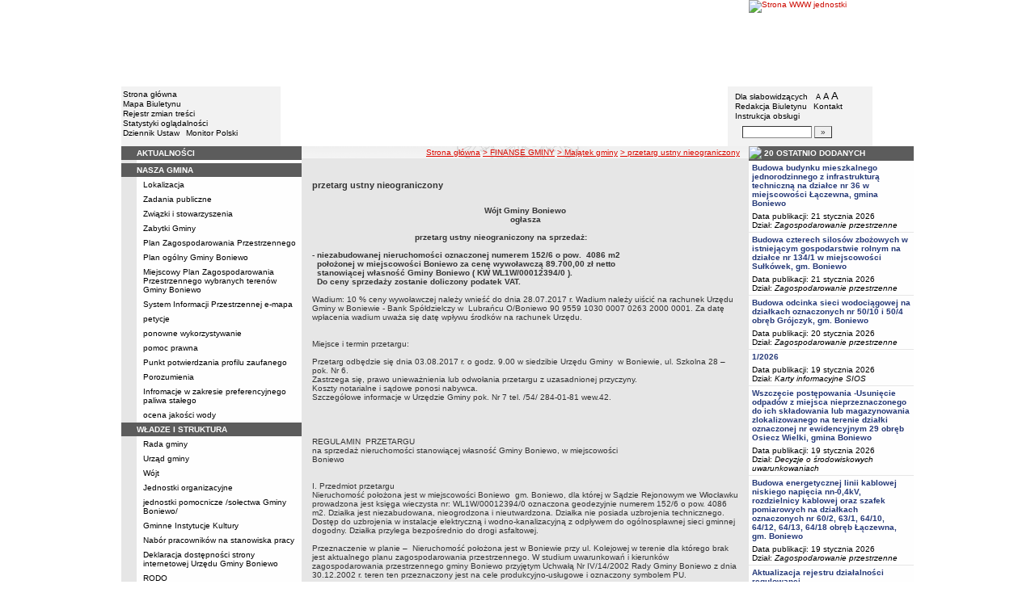

--- FILE ---
content_type: text/html; charset=UTF-8
request_url: http://bip.boniewo.pl/?cid=29&bip_id=4351
body_size: 15996
content:
		<!DOCTYPE html>
	
	<!--[if IE]> <html lang="pl" class="ie"> <![endif]-->
	<!--[if gt IE 9]><!--> <html lang="pl"> <!--<![endif]-->
		<head>
						<meta charset="utf-8"> 
			
			<title>przetarg ustny nieograniczony - Urząd Gminy w Boniewie</title>
			<meta name="keywords" content="BIP, informacja publiczna">
			<meta name="description" content="przetarg ustny nieograniczony">
			<meta name="viewport" content="width=device-width, initial-scale=1">
			<meta name="robots" content="index,follow,all">
			<meta name="googlebot" content="archive">
			<meta name="author" content="Logonet Sp. z o.o. w Bydgoszczy">
			<meta name="deklaracja-dostępności" content="http://bip.boniewo.pl/?app=declaration"/> 
						<link rel="stylesheet" href="szablony/img/ug_boniewo/main1.css?v=06">
<style type="text/css">
	html{font-size: 0.625rem;}
			
	.w-100{width: 100%;}
	.w-95{width:95%;}
	.w-33{width:33%;float:left; display: block;box-sizing: border-box;}
	.w-34{width:34%;font-family: Verdana, Arial, Helvetica, sans-serif;font-size: 1rem;float:left;display: block;box-sizing: border-box;}
	.w-50{width:50%;}
	.w-8px{width:8px;}
	.w-101px{width:101px;}
	.h-1{height:1px;}
	.ta-left{text-align:left;}
	.ta-right{text-align:right;}
	.center{text-align:center;}
	.p-0{padding:0px;}
	.ta-center{margin-left:auto;margin-right:auto;}
	.ta-justify{text-align: justify;}
	.va-top{vertical-align:top;}
	.va-middle{vertical-align:middle;}
	.va-bottom{vertical-align:bottom;}
	.b-none{border:none;}
	.f-left{float:left;}
	.bs-bbox{box-sizing:border-box;}
	.nowrap{white-space:nowrap;}
	.table{border:none; border-collapse:collapse;}
	.table-100{width:100%; border:none; border-collapse:collapse;}
	.table-stat, .stat-table{border:none;border-spacing: 1px; border-collapse: separate; padding:1px; width:520px;text-align:center;}
	.w-8{width:8px;}
	.w-101{width:101px;}
	.clearfix{padding:7px 0;}
	.clearfix:after {content: " ";visibility: hidden;display: block;height: 0;clear: both;}
	/* flex */
	.flex{display: flex; flex-direction: column;padding:0;}
	.flex + * {padding:7px 0;}
	.flex-row{display:flex;align-items:center;}
	
	/* Table */
	table[role="presentation"]:not(.content-table){width: 100%;table-layout:fixed;}
	
	/* form elements */
	legend {position:absolute;clip:rect(1px,1px,1px,1px);}
	input[type="text"], input[type="password"], select, textarea {border-width:1px;font-size:1rem!important;}

	/* focus */
	*[tabindex="0"]:focus, a:focus, input[type="checkbox"]:focus, input[type="radio"]:focus, input[type="submit"]:focus {outline:2px solid orange;}
	input[type="text"]:focus, input[type="password"]:focus, select:focus, textarea:focus {border:2px solid orange!important;margin:-1px;}
	.resize button:focus {outline: 2px solid orange;}

	/* main1.css */
	a:hover, a.mlinki:hover, a.mlinki_b:hover, a.mlinki_big:hover, a.gdziejestem:hover {font-weight:inherit;text-decoration:underline;}
	.grupzbok {text-align:left;}

	/* main1.css - contrast */
	.kontrast *, .kontrast a, .kontrast .txt_news, .kontrast .text_normal, .kontrast .text_normal_b, .kontrast .men, .kontrast .chart, .kontrast table, .kontrast tr, .kontrast td, .kontrast p, .kontrast div, .kontrast font, .kontrast .mlinki, .kontrast .mlinki_big, .kontrast a.mlinki, .kontrast .grupzbok, .kontrast a.gdziejestem, .kontrast #left h3, .kontrast #foot .info .last span {color:#E0EB20!important;}
	.kontrast a:hover, .kontrast a.mlinki:hover, .kontrast a.mlinki_big:hover, .kontrast a.gdziejestem:hover {color:#E0EB20!important;text-decoration:underline;}

	.kontrast .txtsearch, .kontrast input, .kontrast select, .kontrast textarea {color:#E0EB20;background-color:#2B2B2B;border:1px solid #F1FD23;font-size:1rem!important;}
	.kontrast table.karty td {border-color:#F1FD23;}

	/* layout */
	body {margin:0;}
	.kontrast body {background-color:#000;}
		.kontrast #left *, .kontrast #right *, .kontrast #foot * {font-size:1.2rem!important;}

	/* container */
	#container {width:776px;margin:0 auto;}
		#head img, #foot img {border:0;margin:0;}
		#container fieldset {padding:0;border:0;margin:0;}
			#container fieldset label {cursor:pointer;}
		.visuallyhidden {position:absolute;clip:rect(1px,1px,1px,1px);}

		/* head */
		#head {}
			#head .line {clear:left;height:2px;background:url("img/ug_boniewo/glowka_05.gif") repeat-x;}
			#head ul {list-style:none;padding:0;margin:0;overflow:hidden;}
				#head li {float:left;font-family:Verdana,Arial,Helvetica,sans-serif;font-size:1rem;}

				/* go to content */
				.go-content {position:fixed;top:-50px;left:50%;display:block;width:170px;font-size:1.5rem!important;font-weight:bold!important;color:red!important;text-align:center;background:#FFF;padding:5px 10px;border:2px solid orange;margin-left:-85px;z-index:1000;}
				.go-content:focus {top:30px;outline:none;}
				.go-content:hover {text-decoration:none;}

				/* top */
				#head .top li {height:105px;}
					#head .top a {display:block;height:inherit;}
					#head .top a:focus {outline:none;position:relative;}
					#head .top a:focus:before {position:absolute;top:0;right:0;bottom:0;left:0;content:"";border:2px solid orange;}

				/* bottom */
				#head .bottom .name {width:337px;height:74px;text-indent:100%;white-space:nowrap;background:url(_user_dirs/_dir-test110/img/glowka_10.gif) no-repeat;margin:0;overflow:hidden;}
				#head .bottom .image {height:74px;}
					#head .bottom .elementy {height:70px;padding-top:4px;background-color:#F2F2F2;}
						#head .bottom .elementy li {float:none;line-height:12px;}
							#head .bottom .elementy li img {margin-right:2px;}
					#head .bottom .left {width:197px;}
					#head .bottom .right {width:184px;padding-left:7px;}
						#head .resize {margin-left:5px;}
							#head .resize .small {font-size:0.9rem;}
							#head .resize .normal {font-size:1.1rem;}
							#head .resize .big {font-size:1.3rem;}
						#head .bottom .right form {padding-top:6px;margin:0;}
						.ie #head .bottom .right form {padding-top:0;}
							#head .bottom .right form input {width:80px;}
							#head .bottom .right form input.button {width:22px;}

			/* contrast */
			.kontrast #head div {display:none;}
			.kontrast .go-content {color:red!important;}
			.kontrast #head .top {display:none;}
				.kontrast #head .bottom .title {width:381px;height:110px;background-color:#000;}
					.kontrast #head .bottom .title h1 {font-family:Verdana,Arial,Helvetica,sans-serif;font-size:2.2rem!important;color:#E0EB20;text-align:center;padding-top:10px;margin:0;}
					.kontrast #head .bottom .elementy {height:106px;background-color:#000;}
						.kontrast #head .bottom .elementy li {line-height:20px;}
							.kontrast #head .bottom .elementy li a {font-size:1.1rem!important;}
					.kontrast #head .bottom .left {padding-left:7px;}
					.kontrast #head .right .resize .small {font-size:0.9rem!important;}
					.kontrast #head .right .resize .big {font-size:1.3rem!important;}

		/* main */
		#main {float:left;background:url("img/ug_boniewo/tlo.gif") #E6E6E6;}
			#left, #content, #right {float:left;}

			/* left */
			#left {width:223px;}
				#left h2 {position:absolute;clip:rect(1px,1px,1px,1px);}
				#left h3 {font-size:1rem;color:#FFF;margin:0;}

				#left .menu {background:url("img/ug_boniewo/tlobok.gif");}
				#left .main-bip {margin:10px 0 10px 17px;}
					#left .main-bip img {border:0;}

			/* content */
			#content {width:553px;overflow:hidden;}
				#content h2 {font-size:1.1rem;}
				#content h3, #content h4 {margin:0;}
				#content h3 {font-size:1rem;}
				#content h3.normal {font-weight:normal;}
				#content h3 + p {margin-top:0;}
				#content .list{padding:7px 0; text-align: left;}
				
				#content .text_declaration {padding:0 13px; font-size:1.2rem;}
                                #content .text_declaration h1 {color: #C00000;}
                                #content .text_declaration h2 {color: #C00000; font-size: 1.6rem;}
                        #content a {text-decoration: underline;}


			/* right */
			#right {width:204px;}
				#right .baner {margin-bottom:8px;}
					#right .baner img {width:204px;border:none;}

				#right .box {font-family:Verdana,Arial,Helvetica,sans-serif;font-size:1rem;}
					#right .label {float:left;width:100%;background-color:#5C5C5C;margin:0;}
						#right .label img {float:left;}
						#right .label span {float:left;padding:3px 2px;}
					#right .box .content {clear:left;background-color:#FEFEFE;padding:3px 4px;}
						#right .box .content strong {clear:both;display:block;margin-bottom:5px;}
							#right .box .content strong a {color:#243877;}
								#right .box .content strong a:hover {font-weight:bold;color:#00008B;}
						#right .box .content p {margin:0;}
					#right .box .line {clear:both;height:1px;background:url("img/ug_boniewo/b2.gif") repeat-x;}

			/* contrast */
			.kontrast #main {background:#000;}
				.kontrast #content * {font-size:1.2rem;}

				.kontrast #right .label {background-color:#2F2F2F;}
				.kontrast #right .box .content {background-color:#101010;padding:8px 7px;}
					.kontrast #right .box .content strong a {color:#E0EB20;}
				.kontrast #right .box .line {height:0px;background:none;border-bottom:1px solid #AAA;}

				.kontrast #cookies {background:#000;border:1px solid #FFFF00;}
		/* foot */
		footer{clear:both;}
		#foot {clear:both;background-color:#F8F8F8;}
			#foot .line {height:2px;background:url("img/ug_boniewo/stopka_03.gif") repeat-x;}
			#foot .info {height:13px;padding: 10px 15px;}
				#foot .info div {float:left;width:320px;}
				#foot .info .last span {color:#CC0A01;}
				#foot .info .cookies {width:308px;text-align:center;text-indent:80px;}
				#foot .info .hosting {color:#ABABAB;text-align:right;}
			#foot .bottom {overflow:hidden;}
				#foot .standards {float:left;list-style:none;width:250px;height:16px;padding:0 15px 10px 5px;margin:0;}
					#foot .standards li {position:relative;top:4px;float:left;width:46px;height:16px;text-indent:100%;white-space:nowrap;background:url(admin/szablony/img/sprite-walidators.png);margin-left:10px;cursor:help;overflow:hidden;}
					#foot .standards .wcag {background: url(admin/szablony/img/wcag_grey.png);}
					#foot .standards .wcag:hover {background: url(admin/szablony/img/wcag_color.png);}
					#foot .standards .html4 {width:43px;background-position:-10px -62px;}
					#foot .standards .html4:hover {background-position:-10px -88px;}
					#foot .standards .css2 {background-position:-10px -114px;}
					#foot .standards .css2:hover {background-position:-10px -140px;}
				#foot .number {float:right;width:250px;text-align:right;font-size:1.3rem;font-weight:bold;color:#000;padding-right:15px;}

			.kontrast #foot {background-color:#000;}
				.kontrast #foot .line {height:0;background:none;border-top:1px solid #F1FD23;}
				.kontrast #foot .number {color:#000!important;}
				
				                
        #justifyfull {text-align: justify;}

	/* cookies policy */
	#cookies {position:fixed;top:auto;bottom:5px;left:5px;right:5px;font-family:Verdana,Arial,Helvetica,sans-serif;font-size:1.2rem;color:#2C2C2C;text-align:left;background:#FCD1D1;padding:6px;border:1px solid #7C4242;z-index:9999;}
	.ie #cookies {height:0;margin-bottom:5px;}
		#cookies p, #cookies a.x {float:left;min-height:32px;}
		#cookies p, #cookies a.b {float:left;min-height:0px;}
		#cookies a {color:#2C2C2C;}
		#cookies a:hover {color:#000;}
		#cookies p {width:93%;line-height:16px;margin:0;}
			#cookies p a {text-decoration:underline;}
		#cookies a.x {width:7%;font-size:1.6rem!important;font-weight:bold;color:#B12B15;text-decoration:underline;text-align:center;line-height:40px;}
		#cookies a.b {width:7%;font-size:16px!important;font-weight:bold;color:#B12B15;text-decoration:underline;text-align:center;line-height:40px;}
		.fancybox-right,.fancybox-close, .fancybox-left{color: rgba(0, 0, 0, 0);}
		
		.resize button {border: 0;background: transparent;padding: 0;cursor:pointer;}
		.foot-btn{border: 0;background: transparent;padding: 0;cursor:pointer;}
		.print-save{display:flex; justify-content:end;}
		@media screen and (min-width: 576px) {
		  #container {max-width: 540px;}
		}
		@media screen and (min-width: 768px) {
		  #container {max-width: 720px;}
		}
		@media screen and (min-width: 992px) {
		  #container {max-width: 980px;}
		}
		@media screen and (min-width: 1200px) {
		  #container {max-width: 1140px;}
		}
		@media screen and (min-width: 1300px) {
		  #container {max-width: 1200px;}
		}
		@media screen and (min-width: 1500px) {
		  #container {max-width: 1280px;}
		}
		@media screen and (min-width: 992px) {
		  .noRwd-d-none{display:none!important;}
		}
		@media screen and (max-width: 991.99px) {
			img{max-width:100%;}
			.rwd-d-none{display:none!important;}
			.rwd-top{display:flex;flex-wrap:wrap;box-sizing:border-box; padding: 20px 0;}
			.rwd-p-t{padding-top:13px;}
			#head > div {background: #F2F2F2;}
			.main-title{flex: 0 0 100%;justify-content:center; padding: 20px 15px;box-sizing:border-box;text-align:center;font-family:Arial;}
			.logo-bip, .logo-main{flex: 0 0 50%;text-align: center;display: flex;justify-content: center;align-items: center;}
			#container {width: 100%!important;max-width: 100%;overflow: hidden;}
			#main {max-width: 100%;float: none;}
			#head {max-width: 100%;}
			/*#head ul.top {display: flex;flex-wrap: wrap;justify-content: space-around;align-items: center;align-content: center;background: #f8f8f8;}
			#head ul.top li:nth-child(3) {flex: 0 0 100%;text-align: center;order:3;}*/
			#head ul.top li{height:auto;display:flex;}
			#head ul.top li:nth-child(1){width:15.4%;}
			#head ul.top li:nth-child(2){width:17.53%;}
			#head ul.top li:nth-child(3){width:36.21%;}
			#head ul.top li:nth-child(4){width:30.79%;}
/* 			#head ul.bottom{background: url('_user_dirs/_dir-test110/img/orzel.png') #F2F2F2;background-position: 50% 50%;background-repeat: no-repeat;} */
			#head ul.bottom{background: #F2F2F2;background-position: 50% 50%;background-repeat: no-repeat;}
			#head ul.bottom > li:nth-child(2n+1){display: none;}
			#head ul.bottom > li:nth-child(2n){flex: 0 0 100%;width:100%;}
			#head ul.bottom > li:nth-child(4){order:-1;}
			.bottom {display: flex;flex-direction: column;padding: 10px 0!important;}
			#head .bottom .image img{display: none;}
			#head .bottom .name {width: 100%!important;max-width: 100%; background-size: contain;background-position: center;}
			#head .bottom .left {margin: auto;text-align:center;}
			#head .bottom .right {margin: auto;text-align:center;}
			#head .bottom .elementy {height: 70px;padding-top: 4px;background-color: transparent;}
			a.mlinki{font-size: 1.3rem;line-height:unset;line-height: 1.5;}
			a.mlinki:hover{font-size: 1.3rem;line-height:unset;line-height: 1.5;}
			#left, #content, #right {float: none;width:95%; margin:auto; box-sizing: border-box;padding-top:10px;}
			#content > * {width: 100%!important; box-sizing: border-box; margin-left:0!important;margin-right:0!important;}
			#content * {max-width:100%!important;}
			#left .menu {background: url("img/tlobok.gif") #fff repeat-y;}
			.menu-open-btn {display: flex;border:none; background:#fff; padding: 5px;margin-left:auto;cursor:pointer;}
			.menu-open-btn #hamburger-toggle{width: 20px;height: 20px; margin-left: 10px;cursor: pointer;background: url('https://image.flaticon.com/icons/svg/128/128453.svg') no-repeat 0;background-size: auto;background-size: contain;transition: .3s all linear;text-align: right;border: 0;}
			.menu-open-btn-active #hamburger-toggle{background: url('https://image.flaticon.com/icons/svg/128/128397.svg') no-repeat 0;background-size: contain;}
			#left > div:not(.menu) {text-align: center;}
			.rwd-d-none{display:none;}
			.gdziejestemmartwy{border-bottom: 1px solid #DC0A01;background: transparent!important; }
/* 			.gdziejestemmartwy + div{height:20px;background: transparent;} */
			.gdziejestemmartwy + div > img {display: none;}
			#foot .info .cookies {width: auto;text-align: left;text-indent: 0px;}
			#foot .info div {float: none;width: auto;}
			#head .bottom .elementy {height: auto;padding-top: 4px;background-color: transparent;}
			#foot .info .hosting {color: #ABABAB;text-align: left;}
			#foot .info {height: auto;}
			.txt_news > span{padding-left:10px;}
			.men {vertical-align: top!important;}
			.table-wrapper{overflow-x: scroll; padding-bottom: 15px;}
			table table[style="width:528px; margin-left: 13px;"]{width:100%!important;margin-left:0!important;}
			img[width="528"]{width:100%!important;margin-left:0!important;}
			img[src="img/poziom_02.gif"]{width:100%!important;margin-left:0!important;}
			img[src="admin/szablony/img/poziom_02.gif"]{width:100%!important;margin-left:0!important;}
			#cookies p, #cookies a.x{float:none;}
			#right .baner {text-align:center;}
		}
		@media screen and (min-width: 768px) and (max-width: 991.99px) {
			#head ul.top{}
			.bottom {display: flex;flex-direction: row;padding: 10px 20px!important;}
			#head ul.bottom > li:nth-child(2n){flex: 0 0 20%;width:20%;}
			#head ul.bottom > li:nth-child(4){order:0;width: 54.65%;}
			#head .bottom .left, #head .bottom .right{text-align: left;}
			.rwd-top{flex-wrap: nowrap;}
			.logo-bip, .logo-main {flex: 0 0 30%;width:30%;text-align: center;}
			.main-title{flex: 0 0 40%; width: 40%;text-align:center;}
			.logo-bip{order: 1;}
			.logo-main{order: 3;}
			.main-title{order:2;}
		}
		@media print {
			#content{width: 553px!important;}
			.number, #menu-open-btn, .flex{display:none;}
			#foot .bottom{display:none;}
			#main {background: transparent;}
		}
		/*@media screen and (min-width: 992px) and (max-width: 1199.9px) {
			#head ul.bottom{background: ;background-position: 50% 50%;background-repeat: no-repeat;}
			#head ul.bottom > li:nth-child(2n){flex: 0 0 20%;width:20%;}
			#head ul.bottom > li:nth-child(4){order:0;width: 54.65%;}
			#head .bottom .name {width: 553px;max-width: 100%;background-size: contain;background-position: center;}
		}*/
</style>
<!--[if IE]><style type="text/css">
	body {text-align:center;}
	#container {text-align:left;}

	#head div.line {font-size:0px;}
	#head .top li img {margin-bottom:-4px;}
	#head .bottom .elementy {height:74px;}
	#head .bottom .right {width:191px;}
	#head .bottom .image img {margin-bottom:-4px;}

	#right .box div.line {font-size:0px;}
	#right .box .content p span.content {width:162px;}
	#foot .line {font-size:0px;}
</style><![endif]-->
	<style type="text/css">
		#container {width:980px!important;}
			#head .bottom .name {width:553px;}
			#head .bottom .right {width:172px!important;}

		.kontrast #head .bottom .title {width:554px;}
		.kontrast #head .bottom .left {width:216px;}
		.kontrast #head .bottom .right {width:196px!important;}
		#head ul.top li:nth-child(1){width:12.24%!important;}
		#head ul.top li:nth-child(2){width:10.51%!important;}
		#head ul.top li:nth-child(3){width:56.43%!important;}
		#head ul.top li:nth-child(4){width:20.81%!important;}
	</style>
	<!--[if IE]><style type="text/css">
		#head .bottom .right {width:179px!important;}

 		.kontrast #head .bottom .title {width:553px;}
		.kontrast #head .bottom .left {width:223px;}
 		.kontrast #head .bottom .right {width:204px!important;}
	</style><![endif]-->
			<link rel="stylesheet" href="admin/szablony/css/jquery.fancybox-1.3.4.css" type="text/css">
							<link rel="icon" type="image/gif" href="favicon.ico">
														</head>
		<body>												
						<div id="container">
				<div id="head" role="banner">
	<a class="go-content" href="#content">Przejdź do treści</a>
	<ul class="top">
		<li><img src="img/ug_boniewo/glowka_01.gif" alt=""></li>
		<li>
							<img src="img/ug_boniewo/glowka_02.gif" alt="">
					</li>
		<li><img src="img/ug_boniewo/glowka_03.gif" alt=""></li>
		<li>
					<a class="portal" href="http://www.boniewo.pl" target="_blank" title="Link otwierany w nowym oknie">
				<img src="_user_dirs/_dir-test110/img/glowka_04.gif" alt="Strona WWW jednostki">
			</a>
		</li>
	</ul>
	<div class="line"></div>
	<div class="flex"><img src="img/ug_boniewo/glowka_06.gif" alt=""></div>
	<ul class="bottom">
					<li class="image"><img src="img/ug_boniewo/glowka_07.gif" alt=""></li>
						<li>
			<ul class="elementy left">
				<li>
					<img src="img/ug_boniewo/kw.gif" alt=""><a href="index.php" class="mlinki">Strona główna</a>
				</li>
				<li>
					<img src="img/ug_boniewo/kw.gif" alt=""><a href="?app=mapa" class="mlinki">Mapa Biuletynu</a>
				</li>
				<li>
					<img src="img/ug_boniewo/kw.gif" alt=""><a href="?app=reg" class="mlinki">Rejestr zmian treści</a>
				</li>
				<li>
					<img src="img/ug_boniewo/kw.gif" alt=""><a href="?app=stat" class="mlinki">Statystyki oglądalności</a>
				</li>
				<li>
					<img src="img/ug_boniewo/kw.gif" alt=""><a href="http://dziennikustaw.gov.pl" target="_blank" title="Link otwierany w nowym oknie" class="mlinki">Dziennik Ustaw</a>&nbsp;
					<img src="img/ug_boniewo/kw.gif" alt=""><a href="http://monitorpolski.gov.pl" target="_blank" title="Link otwierany w nowym oknie" class="mlinki">Monitor Polski</a>
				</li>
			</ul>
		</li>
					<li class="image"><img src="img/ug_boniewo/glowka_09.gif" alt=""></li>
			<li class="image">
				<h1 class="name">Urząd Gminy w Boniewie</h1>
			</li>
			<li class="image"><img src="img/ug_boniewo/glowka_11.gif" alt=""></li>
		                
		<li>
			<ul class="elementy right" aria-labelledby="head-right-nav-label">
				<li id="head-right-nav-label" class="visuallyhidden ">Menu dodatkowe</li>
				<li>
					<img src="img/ug_boniewo/kw.gif" alt=""><a href="widok.php?wersja=kontrast" rel="nofollow" class="mlinki">Dla słabowidzących</a>
					<span class="resize">
						<img src="img/ug_boniewo/kw.gif" alt=""><button class="mlinki small" title="Pomniejsz czcionkę">A<span class="visuallyhidden"> pomniejsz czcionkę</span></button>
						<button class="mlinki normal" title="Standardowy rozmiar czcionki">A<span class="visuallyhidden"> standardowy rozmiar czcionki</span></button>
						<button class="mlinki big" title="Powiększ czcionkę">A<span class="visuallyhidden"> powiększ czcionkę</span></button>
					</span>
				</li>
				<li>
					<img src="img/ug_boniewo/kw.gif" alt=""><a href="?bip_id=2" class="mlinki">Redakcja Biuletynu</a>
																					&nbsp;<img src="img/ug_boniewo/kw.gif" alt=""><a href="?app=kontakt" class="mlinki">Kontakt</a>
														</li>
				<li>
					<img src="img/ug_boniewo/kw.gif" alt=""><a href="javascript:instrukcja();" class="mlinki" title="Link otwierany w nowym oknie">Instrukcja obsługi</a>
				</li>
				<li>
					<form name="search_form" method="GET" role="search">
						<fieldset>
							<legend>Wyszukiwarka artykułów</legend>
							<input type="hidden" name="kryt" value="3">
							<input type="hidden" name="where" value="3">
							<input type="hidden" name="app" value="search">
							<label for="szukaj" style="margin-left:6px;"><span class="visuallyhidden">Szukaj</span><img src="img/ug_boniewo/szukaj.gif" alt=""></label>
							<input id="szukaj" class="txtsearch" name="q" type="text" maxlength="32">
							<input id="search_btn" class="txtsearch button" name="but" type="submit" value="&raquo;" aria-label="Szukaj" onclick="search();" onkeypress="Javascript: if (event.keyCode==13) search();">
						</fieldset>
					</form>
				</li>
			</ul>
		</li>
					<li class="image"><img src="img/ug_boniewo/glowka_13.gif" alt=""></li>
			</ul>
	<div class="flex"><img src="img/ug_boniewo/glowka_14.gif" alt=""></div>
</div>
				<div id="main">
					<aside id="left">
						<div role="navigation" class="menu" aria-labelledby="left-nav">
	<h2 id="left-nav">Menu</h2>
	<button id="menu-open-btn" class="menu-open-btn noRwd-d-none" onclick="openMenu()" aria-controls="left-navigation">
		<span>MENU</span>
		<span id="hamburger-toggle"></span>
	</button>
	<div id="left-navigation" style="height:0;overflow:hidden;">
		<table class="table-100" role="presentation">
				<thead>
					<tr>
						<td style="width:17px; background-color:#5C5C5C;"><img src="img/ug_boniewo/b1.gif" width="17" height="18" alt=""></td>
						<td class="grupzbok" style="padding:3px 0;background:#5C5C5C;"><h3 style="text-transform:uppercase;">aktualności</h3></td>
					</tr>
				</thead>
				<tbody>
				<tr>
					<td style="background:url(img/ug_boniewo/tlo.gif);"></td>
					<td style="height:2px;background:#FEFEFE; vertical-align: text-top;"> </td></tr></tbody></table><table class="table-100" role="presentation">
				<thead>
					<tr>
						<td style="width:17px; background-color:#5C5C5C;"><img src="img/ug_boniewo/b1.gif" width="17" height="18" alt=""></td>
						<td class="grupzbok" style="padding:3px 0;background:#5C5C5C;"><h3 style="text-transform:uppercase;">nasza gmina</h3></td>
					</tr>
				</thead>
				<tbody>
				<tr>
					<td style="background:url(img/ug_boniewo/tlo.gif);"></td>
					<td style="height:2px;background:#FEFEFE; vertical-align: text-top;"><div style="padding:3px 0 3px 7px;"><a href="?cid=7" class="mlinki">Lokalizacja</a></div><div style="font-size:1px;height:1px;background:url(img/ug_boniewo/b2.gif) repeat-x;"></div><div style="padding:3px 0 3px 7px;"><a href="?cid=9" class="mlinki">Zadania publiczne</a></div><div style="font-size:1px;height:1px;background:url(img/ug_boniewo/b2.gif) repeat-x;"></div><div style="padding:3px 0 3px 7px;"><a href="?cid=48" class="mlinki">Związki i stowarzyszenia</a></div><div style="font-size:1px;height:1px;background:url(img/ug_boniewo/b2.gif) repeat-x;"></div><div style="padding:3px 0 3px 7px;"><a href="?cid=149" class="mlinki">Zabytki Gminy</a></div><div style="font-size:1px;height:1px;background:url(img/ug_boniewo/b2.gif) repeat-x;"></div><div style="padding:3px 0 3px 7px;"><a href="?cid=167" class="mlinki">Plan Zagospodarowania Przestrzennego</a></div><div style="font-size:1px;height:1px;background:url(img/ug_boniewo/b2.gif) repeat-x;"></div><div style="padding:3px 0 3px 7px;"><a href="?cid=336" class="mlinki">Plan ogólny Gminy Boniewo </a></div><div style="font-size:1px;height:1px;background:url(img/ug_boniewo/b2.gif) repeat-x;"></div><div style="padding:3px 0 3px 7px;"><a href="?cid=345" class="mlinki"> Miejscowy Plan Zagospodarowania Przestrzennego wybranych terenów Gminy Boniewo </a></div><div style="font-size:1px;height:1px;background:url(img/ug_boniewo/b2.gif) repeat-x;"></div><div style="padding:3px 0 3px 7px;"><a href="?cid=297" class="mlinki">System Informacji Przestrzennej e-mapa</a></div><div style="font-size:1px;height:1px;background:url(img/ug_boniewo/b2.gif) repeat-x;"></div><div style="padding:3px 0 3px 7px;"><a href="?cid=235" class="mlinki">petycje</a></div><div style="font-size:1px;height:1px;background:url(img/ug_boniewo/b2.gif) repeat-x;"></div><div style="padding:3px 0 3px 7px;"><a href="?cid=236" class="mlinki">ponowne wykorzystywanie </a></div><div style="font-size:1px;height:1px;background:url(img/ug_boniewo/b2.gif) repeat-x;"></div><div style="padding:3px 0 3px 7px;"><a href="?cid=265" class="mlinki">pomoc prawna </a></div><div style="font-size:1px;height:1px;background:url(img/ug_boniewo/b2.gif) repeat-x;"></div><div style="padding:3px 0 3px 7px;"><a href="?cid=268" class="mlinki">Punkt potwierdzania profilu zaufanego</a></div><div style="font-size:1px;height:1px;background:url(img/ug_boniewo/b2.gif) repeat-x;"></div><div style="padding:3px 0 3px 7px;"><a href="?cid=286" class="mlinki">Porozumienia </a></div><div style="font-size:1px;height:1px;background:url(img/ug_boniewo/b2.gif) repeat-x;"></div><div style="padding:3px 0 3px 7px;"><a href="?cid=308" class="mlinki">Infromacje w zakresie preferencyjnego paliwa stałego</a></div><div style="font-size:1px;height:1px;background:url(img/ug_boniewo/b2.gif) repeat-x;"></div><div style="padding:3px 0 3px 7px;"><a href="?cid=271" class="mlinki">ocena jakości wody </a></div> </td></tr></tbody></table><table class="table-100" role="presentation">
				<thead>
					<tr>
						<td style="width:17px; background-color:#5C5C5C;"><img src="img/ug_boniewo/b1.gif" width="17" height="18" alt=""></td>
						<td class="grupzbok" style="padding:3px 0;background:#5C5C5C;"><h3 style="text-transform:uppercase;"><a href="?cid=3" class="mlinki_big">władze i struktura</a></h3></td>
					</tr>
				</thead>
				<tbody>
				<tr>
					<td style="background:url(img/ug_boniewo/tlo.gif);"></td>
					<td style="height:2px;background:#FEFEFE; vertical-align: text-top;"><div style="padding:3px 0 3px 7px;"><a href="?cid=12" class="mlinki">Rada gminy</a></div><div style="font-size:1px;height:1px;background:url(img/ug_boniewo/b2.gif) repeat-x;"></div><div style="padding:3px 0 3px 7px;"><a href="?cid=15" class="mlinki">Urząd gminy</a></div><div style="font-size:1px;height:1px;background:url(img/ug_boniewo/b2.gif) repeat-x;"></div><div style="padding:3px 0 3px 7px;"><a href="?cid=13" class="mlinki">Wójt</a></div><div style="font-size:1px;height:1px;background:url(img/ug_boniewo/b2.gif) repeat-x;"></div><div style="padding:3px 0 3px 7px;"><a href="?cid=16" class="mlinki">Jednostki organizacyjne</a></div><div style="font-size:1px;height:1px;background:url(img/ug_boniewo/b2.gif) repeat-x;"></div><div style="padding:3px 0 3px 7px;"><a href="?cid=94" class="mlinki">jednostki pomocnicze /sołectwa Gminy Boniewo/</a></div><div style="font-size:1px;height:1px;background:url(img/ug_boniewo/b2.gif) repeat-x;"></div><div style="padding:3px 0 3px 7px;"><a href="?cid=305" class="mlinki">Gminne Instytucje Kultury </a></div><div style="font-size:1px;height:1px;background:url(img/ug_boniewo/b2.gif) repeat-x;"></div><div style="padding:3px 0 3px 7px;"><a href="?cid=154" class="mlinki">Nabór pracowników na stanowiska pracy</a></div><div style="font-size:1px;height:1px;background:url(img/ug_boniewo/b2.gif) repeat-x;"></div><div style="padding:3px 0 3px 7px;"><a href="?cid=282" class="mlinki">Deklaracja dostępności strony internetowej Urzędu Gminy Boniewo </a></div><div style="font-size:1px;height:1px;background:url(img/ug_boniewo/b2.gif) repeat-x;"></div><div style="padding:3px 0 3px 7px;"><a href="?cid=255" class="mlinki">RODO</a></div> </td></tr></tbody></table><table class="table-100" role="presentation">
				<thead>
					<tr>
						<td style="width:17px; background-color:#5C5C5C;"><img src="img/ug_boniewo/b1.gif" width="17" height="18" alt=""></td>
						<td class="grupzbok" style="padding:3px 0;background:#5C5C5C;"><h3 style="text-transform:uppercase;"><a href="?cid=58" class="mlinki_big">rejestry </a></h3></td>
					</tr>
				</thead>
				<tbody>
				<tr>
					<td style="background:url(img/ug_boniewo/tlo.gif);"></td>
					<td style="height:2px;background:#FEFEFE; vertical-align: text-top;"><div style="padding:3px 0 3px 7px;"><a href="?cid=61" class="mlinki">Rejestry i ewidencje</a></div><div style="font-size:1px;height:1px;background:url(img/ug_boniewo/b2.gif) repeat-x;"></div><div style="padding:3px 0 3px 7px;"><a href="?cid=212" class="mlinki">Rejestr działalności regulowanej </a></div><div style="font-size:1px;height:1px;background:url(img/ug_boniewo/b2.gif) repeat-x;"></div><div style="padding:3px 0 3px 7px;"><a href="?cid=299" class="mlinki">Ewidencja udzielonych i cofniętych zezwoleń na prowadzenie Zbiorowego Zaopatrzenia w Wodę  i Zbiorowego Odprowadzania Ścieków</a></div><div style="font-size:1px;height:1px;background:url(img/ug_boniewo/b2.gif) repeat-x;"></div><div style="padding:3px 0 3px 7px;"><a href="?cid=317" class="mlinki">Rejestr Instytucji Kultury</a></div><div style="font-size:1px;height:1px;background:url(img/ug_boniewo/b2.gif) repeat-x;"></div><div style="padding:3px 0 3px 7px;"><a href="?cid=327" class="mlinki">Zestawienie przedsiębiorców w zakresie opróżniania zbiorników bezodpływowych lub osadników </a></div> </td></tr></tbody></table><table class="table-100" role="presentation">
				<thead>
					<tr>
						<td style="width:17px; background-color:#5C5C5C;"><img src="img/ug_boniewo/b1.gif" width="17" height="18" alt=""></td>
						<td class="grupzbok" style="padding:3px 0;background:#5C5C5C;"><h3 style="text-transform:uppercase;"><a href="?app=aktualnosci" class="mlinki_big">aktualności gminy boniewo</a></h3></td>
					</tr>
				</thead>
				<tbody>
				<tr>
					<td style="background:url(img/ug_boniewo/tlo.gif);"></td>
					<td style="height:2px;background:#FEFEFE; vertical-align: text-top;"> </td></tr></tbody></table><table class="table-100" role="presentation">
				<thead>
					<tr>
						<td style="width:17px; background-color:#5C5C5C;"><img src="img/ug_boniewo/b1.gif" width="17" height="18" alt=""></td>
						<td class="grupzbok" style="padding:3px 0;background:#5C5C5C;"><h3 style="text-transform:uppercase;">finanse gminy</h3></td>
					</tr>
				</thead>
				<tbody>
				<tr>
					<td style="background:url(img/ug_boniewo/tlo.gif);"></td>
					<td style="height:2px;background:#FEFEFE; vertical-align: text-top;"><div style="padding:3px 0 3px 7px;"><a href="?cid=29" class="mlinki">Majątek gminy</a></div><div style="font-size:1px;height:1px;background:url(img/ug_boniewo/b2.gif) repeat-x;"></div><div style="padding:3px 0 3px 7px;"><a href="?cid=28" class="mlinki">Budżet</a></div><div style="font-size:1px;height:1px;background:url(img/ug_boniewo/b2.gif) repeat-x;"></div><div style="padding:3px 0 3px 7px;"><a href="?cid=270" class="mlinki">sprawozdania z wykonania budżetu </a></div><div style="font-size:1px;height:1px;background:url(img/ug_boniewo/b2.gif) repeat-x;"></div><div style="padding:3px 0 3px 7px;"><a href="?cid=349" class="mlinki">Plan postępowań na 2026 rok</a></div><div style="font-size:1px;height:1px;background:url(img/ug_boniewo/b2.gif) repeat-x;"></div><div style="padding:3px 0 3px 7px;"><a href="?cid=340" class="mlinki">Plan postępowań o udzielenie zamówień na rok 2025</a></div><div style="font-size:1px;height:1px;background:url(img/ug_boniewo/b2.gif) repeat-x;"></div><div style="padding:3px 0 3px 7px;"><a href="?cid=324" class="mlinki">Plan postępowań na rok 2024 </a></div><div style="font-size:1px;height:1px;background:url(img/ug_boniewo/b2.gif) repeat-x;"></div><div style="padding:3px 0 3px 7px;"><a href="?cid=310" class="mlinki">Plan postępowań o udzielenie zamówień na rok 2023</a></div><div style="font-size:1px;height:1px;background:url(img/ug_boniewo/b2.gif) repeat-x;"></div><div style="padding:3px 0 3px 7px;"><a href="?cid=301" class="mlinki">Plan  postępowań o udzielenie zamówień na rok 2022</a></div><div style="font-size:1px;height:1px;background:url(img/ug_boniewo/b2.gif) repeat-x;"></div><div style="padding:3px 0 3px 7px;"><a href="?cid=287" class="mlinki">Plan postępowań w 2021 roku</a></div><div style="font-size:1px;height:1px;background:url(img/ug_boniewo/b2.gif) repeat-x;"></div><div style="padding:3px 0 3px 7px;"><a href="?cid=277" class="mlinki">Plan postępowań o udzielenie zamówień w 2020 roku</a></div><div style="font-size:1px;height:1px;background:url(img/ug_boniewo/b2.gif) repeat-x;"></div><div style="padding:3px 0 3px 7px;"><a href="?cid=263" class="mlinki">Plan postępowań o udzielenie zamówień na 2019 </a></div><div style="font-size:1px;height:1px;background:url(img/ug_boniewo/b2.gif) repeat-x;"></div><div style="padding:3px 0 3px 7px;"><a href="?cid=251" class="mlinki">Plan postępowań o udzielenie zamówień w 2018 roku</a></div><div style="font-size:1px;height:1px;background:url(img/ug_boniewo/b2.gif) repeat-x;"></div><div style="padding:3px 0 3px 7px;"><a href="?cid=242" class="mlinki">Plan postępowań o udzielenie zamówień w 2017 roku </a></div><div style="font-size:1px;height:1px;background:url(img/ug_boniewo/b2.gif) repeat-x;"></div><div style="padding:3px 0 3px 7px;"><a href="?cid=30" class="mlinki">Dług publiczny, Pomoc publiczna </a></div><div style="font-size:1px;height:1px;background:url(img/ug_boniewo/b2.gif) repeat-x;"></div><div style="padding:3px 0 3px 7px;"><a href="?cid=31" class="mlinki">Realizacja inwestycji</a></div><div style="font-size:1px;height:1px;background:url(img/ug_boniewo/b2.gif) repeat-x;"></div><div style="padding:3px 0 3px 7px;"><a href="?app=przetargi" class="mlinki">przetargi</a></div><div style="font-size:1px;height:1px;background:url(img/ug_boniewo/b2.gif) repeat-x;"></div><div style="padding:3px 0 3px 7px;"><a href="?cid=99" class="mlinki">Konkursy</a></div><div style="font-size:1px;height:1px;background:url(img/ug_boniewo/b2.gif) repeat-x;"></div><div style="padding:3px 0 3px 7px;"><a href="?cid=291" class="mlinki">elektronizacja zamówień publicznych </a></div><div style="font-size:1px;height:1px;background:url(img/ug_boniewo/b2.gif) repeat-x;"></div><div style="padding:3px 0 3px 7px;"><a href="?cid=142" class="mlinki">zamówienia  do 130 000 PLN </a></div> </td></tr></tbody></table><table class="table-100" role="presentation">
				<thead>
					<tr>
						<td style="width:17px; background-color:#5C5C5C;"><img src="img/ug_boniewo/b1.gif" width="17" height="18" alt=""></td>
						<td class="grupzbok" style="padding:3px 0;background:#5C5C5C;"><h3 style="text-transform:uppercase;"><a href="?cid=5" class="mlinki_big">prawo lokalne</a></h3></td>
					</tr>
				</thead>
				<tbody>
				<tr>
					<td style="background:url(img/ug_boniewo/tlo.gif);"></td>
					<td style="height:2px;background:#FEFEFE; vertical-align: text-top;"><div style="padding:3px 0 3px 7px;"><a href="?cid=20" class="mlinki">Statut</a></div><div style="font-size:1px;height:1px;background:url(img/ug_boniewo/b2.gif) repeat-x;"></div><div style="padding:3px 0 3px 7px;"><a href="?app=uchwaly" class="mlinki">Uchwały</a></div><div style="font-size:1px;height:1px;background:url(img/ug_boniewo/b2.gif) repeat-x;"></div><div style="padding:3px 0 3px 7px;"><a href="?cid=202" class="mlinki">Projekty uchwał </a></div><div style="font-size:1px;height:1px;background:url(img/ug_boniewo/b2.gif) repeat-x;"></div><div style="padding:3px 0 3px 7px;"><a href="?app=zarzadzenia" class="mlinki">Zarządzenia</a></div><div style="font-size:1px;height:1px;background:url(img/ug_boniewo/b2.gif) repeat-x;"></div><div style="padding:3px 0 3px 7px;"><a href="?cid=23" class="mlinki">Protokoły</a></div><div style="font-size:1px;height:1px;background:url(img/ug_boniewo/b2.gif) repeat-x;"></div><div style="padding:3px 0 3px 7px;"><a href="?cid=57" class="mlinki">Opłaty i podatki</a></div><div style="font-size:1px;height:1px;background:url(img/ug_boniewo/b2.gif) repeat-x;"></div><div style="padding:3px 0 3px 7px;"><a href="?cid=26" class="mlinki">Zagospodarowanie przestrzenne</a></div><div style="font-size:1px;height:1px;background:url(img/ug_boniewo/b2.gif) repeat-x;"></div><div style="padding:3px 0 3px 7px;"><a href="?cid=123" class="mlinki">Obwieszczenia,Zawiadomienia, sprawozdania  ochrony środowiska </a></div><div style="font-size:1px;height:1px;background:url(img/ug_boniewo/b2.gif) repeat-x;"></div><div style="padding:3px 0 3px 7px;"><a href="?cid=107" class="mlinki">Decyzje o środowiskowych uwarunkowaniach</a></div> </td></tr></tbody></table><table class="table-100" role="presentation">
				<thead>
					<tr>
						<td style="width:17px; background-color:#5C5C5C;"><img src="img/ug_boniewo/b1.gif" width="17" height="18" alt=""></td>
						<td class="grupzbok" style="padding:3px 0;background:#5C5C5C;"><h3 style="text-transform:uppercase;"><a href="?cid=239" class="mlinki_big">rewitalizacja gminy boniewo </a></h3></td>
					</tr>
				</thead>
				<tbody>
				<tr>
					<td style="background:url(img/ug_boniewo/tlo.gif);"></td>
					<td style="height:2px;background:#FEFEFE; vertical-align: text-top;"> </td></tr></tbody></table><table class="table-100" role="presentation">
				<thead>
					<tr>
						<td style="width:17px; background-color:#5C5C5C;"><img src="img/ug_boniewo/b1.gif" width="17" height="18" alt=""></td>
						<td class="grupzbok" style="padding:3px 0;background:#5C5C5C;"><h3 style="text-transform:uppercase;"><a href="?cid=156" class="mlinki_big">ppwow</a></h3></td>
					</tr>
				</thead>
				<tbody>
				<tr>
					<td style="background:url(img/ug_boniewo/tlo.gif);"></td>
					<td style="height:2px;background:#FEFEFE; vertical-align: text-top;"><div style="padding:3px 0 3px 7px;"><a href="?cid=157" class="mlinki">Aktualności</a></div><div style="font-size:1px;height:1px;background:url(img/ug_boniewo/b2.gif) repeat-x;"></div><div style="padding:3px 0 3px 7px;"><a href="?cid=158" class="mlinki">konkursy</a></div><div style="font-size:1px;height:1px;background:url(img/ug_boniewo/b2.gif) repeat-x;"></div><div style="padding:3px 0 3px 7px;"><a href="?cid=160" class="mlinki">Podręcznik PPWOW</a></div><div style="font-size:1px;height:1px;background:url(img/ug_boniewo/b2.gif) repeat-x;"></div><div style="padding:3px 0 3px 7px;"><a href="?cid=168" class="mlinki">Plan działania </a></div><div style="font-size:1px;height:1px;background:url(img/ug_boniewo/b2.gif) repeat-x;"></div><div style="padding:3px 0 3px 7px;"><a href="?cid=169" class="mlinki">Strategia Rozwiązywania Problemów Społecznych</a></div><div style="font-size:1px;height:1px;background:url(img/ug_boniewo/b2.gif) repeat-x;"></div><div style="padding:3px 0 3px 7px;"><a href="?cid=178" class="mlinki">Lista osób kluczowych </a></div><div style="font-size:1px;height:1px;background:url(img/ug_boniewo/b2.gif) repeat-x;"></div><div style="padding:3px 0 3px 7px;"><a href="?cid=180" class="mlinki">Lista aktywności społecznych </a></div><div style="font-size:1px;height:1px;background:url(img/ug_boniewo/b2.gif) repeat-x;"></div><div style="padding:3px 0 3px 7px;"><a href="?cid=181" class="mlinki">Lista lokalnych liderów </a></div><div style="font-size:1px;height:1px;background:url(img/ug_boniewo/b2.gif) repeat-x;"></div><div style="padding:3px 0 3px 7px;"><a href="?cid=182" class="mlinki">Podmioty uprawnione do świadczenia usług integracji społecznej</a></div><div style="font-size:1px;height:1px;background:url(img/ug_boniewo/b2.gif) repeat-x;"></div><div style="padding:3px 0 3px 7px;"><a href="?cid=183" class="mlinki">Podmioty realizujące usługi integracji społecznej w 2009 </a></div><div style="font-size:1px;height:1px;background:url(img/ug_boniewo/b2.gif) repeat-x;"></div><div style="padding:3px 0 3px 7px;"><a href="?cid=184" class="mlinki">Wykaz usług społecznych </a></div><div style="font-size:1px;height:1px;background:url(img/ug_boniewo/b2.gif) repeat-x;"></div><div style="padding:3px 0 3px 7px;"><a href="?cid=186" class="mlinki">Plan utrwalania rezultatów</a></div> </td></tr></tbody></table><table class="table-100" role="presentation">
				<thead>
					<tr>
						<td style="width:17px; background-color:#5C5C5C;"><img src="img/ug_boniewo/b1.gif" width="17" height="18" alt=""></td>
						<td class="grupzbok" style="padding:3px 0;background:#5C5C5C;"><h3 style="text-transform:uppercase;"><a href="?cid=161" class="mlinki_big">fundusz wsparcia</a></h3></td>
					</tr>
				</thead>
				<tbody>
				<tr>
					<td style="background:url(img/ug_boniewo/tlo.gif);"></td>
					<td style="height:2px;background:#FEFEFE; vertical-align: text-top;"> </td></tr></tbody></table><table class="table-100" role="presentation">
				<thead>
					<tr>
						<td style="width:17px; background-color:#5C5C5C;"><img src="img/ug_boniewo/b1.gif" width="17" height="18" alt=""></td>
						<td class="grupzbok" style="padding:3px 0;background:#5C5C5C;"><h3 style="text-transform:uppercase;"><a href="?cid=86" class="mlinki_big">mienie komunalne</a></h3></td>
					</tr>
				</thead>
				<tbody>
				<tr>
					<td style="background:url(img/ug_boniewo/tlo.gif);"></td>
					<td style="height:2px;background:#FEFEFE; vertical-align: text-top;"><div style="padding:3px 0 3px 7px;"><a href="?cid=87" class="mlinki">2006</a></div><div style="font-size:1px;height:1px;background:url(img/ug_boniewo/b2.gif) repeat-x;"></div><div style="padding:3px 0 3px 7px;"><a href="?cid=140" class="mlinki">2007</a></div><div style="font-size:1px;height:1px;background:url(img/ug_boniewo/b2.gif) repeat-x;"></div><div style="padding:3px 0 3px 7px;"><a href="?cid=151" class="mlinki">2008</a></div><div style="font-size:1px;height:1px;background:url(img/ug_boniewo/b2.gif) repeat-x;"></div><div style="padding:3px 0 3px 7px;"><a href="?cid=177" class="mlinki">2010</a></div><div style="font-size:1px;height:1px;background:url(img/ug_boniewo/b2.gif) repeat-x;"></div><div style="padding:3px 0 3px 7px;"><a href="?cid=191" class="mlinki">2009 </a></div> </td></tr></tbody></table><table class="table-100" role="presentation">
				<thead>
					<tr>
						<td style="width:17px; background-color:#5C5C5C;"><img src="img/ug_boniewo/b1.gif" width="17" height="18" alt=""></td>
						<td class="grupzbok" style="padding:3px 0;background:#5C5C5C;"><h3 style="text-transform:uppercase;"><a href="?cid=115" class="mlinki_big">pomoc publiczna</a></h3></td>
					</tr>
				</thead>
				<tbody>
				<tr>
					<td style="background:url(img/ug_boniewo/tlo.gif);"></td>
					<td style="height:2px;background:#FEFEFE; vertical-align: text-top;"> </td></tr></tbody></table><table class="table-100" role="presentation">
				<thead>
					<tr>
						<td style="width:17px; background-color:#5C5C5C;"><img src="img/ug_boniewo/b1.gif" width="17" height="18" alt=""></td>
						<td class="grupzbok" style="padding:3px 0;background:#5C5C5C;"><h3 style="text-transform:uppercase;"><a href="?cid=113" class="mlinki_big">publicznie dostępny wykaz danych zawierających informacje o środowisku i jego ochronie</a></h3></td>
					</tr>
				</thead>
				<tbody>
				<tr>
					<td style="background:url(img/ug_boniewo/tlo.gif);"></td>
					<td style="height:2px;background:#FEFEFE; vertical-align: text-top;"><div style="padding:3px 0 3px 7px;"><a href="?cid=116" class="mlinki">Pliki do pobrania</a></div><div style="font-size:1px;height:1px;background:url(img/ug_boniewo/b2.gif) repeat-x;"></div><div style="padding:3px 0 3px 7px;"><a href="?cid=121" class="mlinki">Udostepnianie informacji o środowisku</a></div><div style="font-size:1px;height:1px;background:url(img/ug_boniewo/b2.gif) repeat-x;"></div><div style="padding:3px 0 3px 7px;"><a href="?cid=122" class="mlinki">Informacja o wykazie</a></div><div style="font-size:1px;height:1px;background:url(img/ug_boniewo/b2.gif) repeat-x;"></div><div style="padding:3px 0 3px 7px;"><a href="?cid=303" class="mlinki">harmonogram odbioru odpadów </a></div> </td></tr></tbody></table><table class="table-100" role="presentation">
				<thead>
					<tr>
						<td style="width:17px; background-color:#5C5C5C;"><img src="img/ug_boniewo/b1.gif" width="17" height="18" alt=""></td>
						<td class="grupzbok" style="padding:3px 0;background:#5C5C5C;"><h3 style="text-transform:uppercase;"><a href="?cid=73" class="mlinki_big">gminny komitet ochrony pamięci walk i męczeństwa</a></h3></td>
					</tr>
				</thead>
				<tbody>
				<tr>
					<td style="background:url(img/ug_boniewo/tlo.gif);"></td>
					<td style="height:2px;background:#FEFEFE; vertical-align: text-top;"><div style="padding:3px 0 3px 7px;"><a href="?cid=126" class="mlinki">Plany pracy</a></div><div style="font-size:1px;height:1px;background:url(img/ug_boniewo/b2.gif) repeat-x;"></div><div style="padding:3px 0 3px 7px;"><a href="?cid=127" class="mlinki">Sprawozdania</a></div> </td></tr></tbody></table><table class="table-100" role="presentation">
				<thead>
					<tr>
						<td style="width:17px; background-color:#5C5C5C;"><img src="img/ug_boniewo/b1.gif" width="17" height="18" alt=""></td>
						<td class="grupzbok" style="padding:3px 0;background:#5C5C5C;"><h3 style="text-transform:uppercase;"><a href="?cid=80" class="mlinki_big">programy</a></h3></td>
					</tr>
				</thead>
				<tbody>
				<tr>
					<td style="background:url(img/ug_boniewo/tlo.gif);"></td>
					<td style="height:2px;background:#FEFEFE; vertical-align: text-top;"><div style="padding:3px 0 3px 7px;"><a href="?cid=244" class="mlinki">Startegia Rozwoju Gminy Boniewo 2025-2034</a></div><div style="font-size:1px;height:1px;background:url(img/ug_boniewo/b2.gif) repeat-x;"></div><div style="padding:3px 0 3px 7px;"><a href="?cid=81" class="mlinki">Program Ochrony Środowiska dla Gminy Boniewo na lata 2024-2028 z perspektywą do 2032 roku</a></div><div style="font-size:1px;height:1px;background:url(img/ug_boniewo/b2.gif) repeat-x;"></div><div style="padding:3px 0 3px 7px;"><a href="?cid=82" class="mlinki">Program Gospodarki Odpadami</a></div><div style="font-size:1px;height:1px;background:url(img/ug_boniewo/b2.gif) repeat-x;"></div><div style="padding:3px 0 3px 7px;"><a href="?cid=85" class="mlinki">Plan odnowy sołectwa Boniewo</a></div><div style="font-size:1px;height:1px;background:url(img/ug_boniewo/b2.gif) repeat-x;"></div><div style="padding:3px 0 3px 7px;"><a href="?cid=88" class="mlinki">Gminna komisja Profilaktyki i Rozwiązywania Problemów alkoholowych </a></div><div style="font-size:1px;height:1px;background:url(img/ug_boniewo/b2.gif) repeat-x;"></div><div style="padding:3px 0 3px 7px;"><a href="?cid=117" class="mlinki">Strategia Rozwiązywania Problemów Społecznych</a></div><div style="font-size:1px;height:1px;background:url(img/ug_boniewo/b2.gif) repeat-x;"></div><div style="padding:3px 0 3px 7px;"><a href="?cid=136" class="mlinki">Strategia Rozwoju Turystycznego Gminy Boniewo</a></div><div style="font-size:1px;height:1px;background:url(img/ug_boniewo/b2.gif) repeat-x;"></div><div style="padding:3px 0 3px 7px;"><a href="?cid=137" class="mlinki">Program współpracy z organizacjami pozarządowymi </a></div><div style="font-size:1px;height:1px;background:url(img/ug_boniewo/b2.gif) repeat-x;"></div><div style="padding:3px 0 3px 7px;"><a href="?cid=165" class="mlinki">Program profilaktyki i rozwiązywania problemów alkoholowych </a></div><div style="font-size:1px;height:1px;background:url(img/ug_boniewo/b2.gif) repeat-x;"></div><div style="padding:3px 0 3px 7px;"><a href="?cid=210" class="mlinki">Lokalny program rozwoju  Gminy Boniewo na lata 2012-2020</a></div><div style="font-size:1px;height:1px;background:url(img/ug_boniewo/b2.gif) repeat-x;"></div><div style="padding:3px 0 3px 7px;"><a href="?cid=214" class="mlinki">PROGRAM USUWANIA AZBESTU I WYROBÓW ZAWIERAJĄCYCH AZBEST DLA GMINY BONIEWO NA LATA 2013-2032</a></div><div style="font-size:1px;height:1px;background:url(img/ug_boniewo/b2.gif) repeat-x;"></div><div style="padding:3px 0 3px 7px;"><a href="?cid=240" class="mlinki">regulaminu utrzymania czystości i porządku na terenie Gminy Boniewo</a></div><div style="font-size:1px;height:1px;background:url(img/ug_boniewo/b2.gif) repeat-x;"></div><div style="padding:3px 0 3px 7px;"><a href="?cid=241" class="mlinki">Plan Gospodarki Niskoemisyjnej dla Gminy Boniewo </a></div><div style="font-size:1px;height:1px;background:url(img/ug_boniewo/b2.gif) repeat-x;"></div><div style="padding:3px 0 3px 7px;"><a href="?cid=245" class="mlinki">     GMINNY  PROGRAM  PRZECIWDZIAŁANIA  PRZEMOCY W RODZINIE  ORAZ  OCHRONY OFIAR  PRZEMOCY  W  RODZINIE  </a></div><div style="font-size:1px;height:1px;background:url(img/ug_boniewo/b2.gif) repeat-x;"></div><div style="padding:3px 0 3px 7px;"><a href="?cid=288" class="mlinki">Wieloletni program gospodarowania mieszkaniowym zasobem Gminy Boniewo na lata 2021-2025</a></div><div style="font-size:1px;height:1px;background:url(img/ug_boniewo/b2.gif) repeat-x;"></div><div style="padding:3px 0 3px 7px;"><a href="?cid=289" class="mlinki">Regulamin dostarczania wody i odprowadzania ścieków na terenie Gminy Boniewo </a></div><div style="font-size:1px;height:1px;background:url(img/ug_boniewo/b2.gif) repeat-x;"></div><div style="padding:3px 0 3px 7px;"><a href="?cid=298" class="mlinki">PROGRAM OSŁONOWY W ZAKRESIE DOŻYWIANIA POSIŁEK W SZKOLE I W DOMU</a></div><div style="font-size:1px;height:1px;background:url(img/ug_boniewo/b2.gif) repeat-x;"></div><div style="padding:3px 0 3px 7px;"><a href="?cid=304" class="mlinki">Programu opieki nad zwierzętami bezdomnymi oraz zapobiegania bezdomności zwierząt na terenie Gminy Boniewo</a></div><div style="font-size:1px;height:1px;background:url(img/ug_boniewo/b2.gif) repeat-x;"></div><div style="padding:3px 0 3px 7px;"><a href="?cid=319" class="mlinki">Gminny Program Opieki Nad Zabytkami Gminy Boniewo na lata 2023 - 2026 </a></div><div style="font-size:1px;height:1px;background:url(img/ug_boniewo/b2.gif) repeat-x;"></div><div style="padding:3px 0 3px 7px;"><a href="?cid=320" class="mlinki">Program profilaktyki i wczesnego wykrywania osteoporozy wśród mieszkańców Gminy Boniewo na lata 2023-2025”</a></div><div style="font-size:1px;height:1px;background:url(img/ug_boniewo/b2.gif) repeat-x;"></div><div style="padding:3px 0 3px 7px;"><a href="?cid=325" class="mlinki">Gminny Program Wspierania Rodziny dla Gminy Boniewo na lata 2024-2026</a></div> </td></tr></tbody></table><table class="table-100" role="presentation">
				<thead>
					<tr>
						<td style="width:17px; background-color:#5C5C5C;"><img src="img/ug_boniewo/b1.gif" width="17" height="18" alt=""></td>
						<td class="grupzbok" style="padding:3px 0;background:#5C5C5C;"><h3 style="text-transform:uppercase;"><a href="?cid=97" class="mlinki_big">druki</a></h3></td>
					</tr>
				</thead>
				<tbody>
				<tr>
					<td style="background:url(img/ug_boniewo/tlo.gif);"></td>
					<td style="height:2px;background:#FEFEFE; vertical-align: text-top;"> </td></tr></tbody></table><table class="table-100" role="presentation">
				<thead>
					<tr>
						<td style="width:17px; background-color:#5C5C5C;"><img src="img/ug_boniewo/b1.gif" width="17" height="18" alt=""></td>
						<td class="grupzbok" style="padding:3px 0;background:#5C5C5C;"><h3 style="text-transform:uppercase;"><a href="?cid=83" class="mlinki_big">oświadczenia majątkowe</a></h3></td>
					</tr>
				</thead>
				<tbody>
				<tr>
					<td style="background:url(img/ug_boniewo/tlo.gif);"></td>
					<td style="height:2px;background:#FEFEFE; vertical-align: text-top;"><div style="padding:3px 0 3px 7px;"><a href="?cid=333" class="mlinki">Kadencja 2024-2029</a></div><div style="font-size:1px;height:1px;background:url(img/ug_boniewo/b2.gif) repeat-x;"></div><div style="padding:3px 0 3px 7px;"><a href="?cid=262" class="mlinki">kadencja 2018-2023 - upływ kadencji rok 2024 </a></div><div style="font-size:1px;height:1px;background:url(img/ug_boniewo/b2.gif) repeat-x;"></div><div style="padding:3px 0 3px 7px;"><a href="?cid=307" class="mlinki">oświadczenia mjątkowe  Dyrektora Gminnej Biblioteki Publicznej </a></div><div style="font-size:1px;height:1px;background:url(img/ug_boniewo/b2.gif) repeat-x;"></div><div style="padding:3px 0 3px 7px;"><a href="?cid=328" class="mlinki">Objęcie funkcji Kierownika USC </a></div><div style="font-size:1px;height:1px;background:url(img/ug_boniewo/b2.gif) repeat-x;"></div><div style="padding:3px 0 3px 7px;"><a href="?cid=315" class="mlinki">Objęcie stanowiska Zastępcy Wójta Gminy </a></div><div style="font-size:1px;height:1px;background:url(img/ug_boniewo/b2.gif) repeat-x;"></div><div style="padding:3px 0 3px 7px;"><a href="?cid=330" class="mlinki">Oświadczenia majątkowe za 2023 rok </a></div><div style="font-size:1px;height:1px;background:url(img/ug_boniewo/b2.gif) repeat-x;"></div><div style="padding:3px 0 3px 7px;"><a href="?cid=311" class="mlinki">Oświadczenia majątkowe za 2022 rok </a></div><div style="font-size:1px;height:1px;background:url(img/ug_boniewo/b2.gif) repeat-x;"></div><div style="padding:3px 0 3px 7px;"><a href="?cid=302" class="mlinki">Oświadczenia majątkowe za 2021</a></div><div style="font-size:1px;height:1px;background:url(img/ug_boniewo/b2.gif) repeat-x;"></div><div style="padding:3px 0 3px 7px;"><a href="?cid=335" class="mlinki">Zakończenie pełnienia funkcji Dyrektora Zespołu Szkół w Boniewie </a></div><div style="font-size:1px;height:1px;background:url(img/ug_boniewo/b2.gif) repeat-x;"></div><div style="padding:3px 0 3px 7px;"><a href="?cid=339" class="mlinki">Objęcie funkcji Dyrektora Zespołu Szkół w Boniewie </a></div><div style="font-size:1px;height:1px;background:url(img/ug_boniewo/b2.gif) repeat-x;"></div><div style="padding:3px 0 3px 7px;"><a href="?cid=342" class="mlinki">Oświadczenia majątkowe za 2024 rok</a></div><div style="font-size:1px;height:1px;background:url(img/ug_boniewo/b2.gif) repeat-x;"></div><div style="padding:3px 0 3px 7px;"><a href="?cid=346" class="mlinki">Prezes SIM KZN KUJAWY</a></div><div style="font-size:1px;height:1px;background:url(img/ug_boniewo/b2.gif) repeat-x;"></div><div style="padding:3px 0 3px 7px;"><a href="?cid=348" class="mlinki">Kierownik Klubu Dziecięcego w Boniewie </a></div> </td></tr></tbody></table><table class="table-100" role="presentation">
				<thead>
					<tr>
						<td style="width:17px; background-color:#5C5C5C;"><img src="img/ug_boniewo/b1.gif" width="17" height="18" alt=""></td>
						<td class="grupzbok" style="padding:3px 0;background:#5C5C5C;"><h3 style="text-transform:uppercase;">kontrole</h3></td>
					</tr>
				</thead>
				<tbody>
				<tr>
					<td style="background:url(img/ug_boniewo/tlo.gif);"></td>
					<td style="height:2px;background:#FEFEFE; vertical-align: text-top;"><div style="padding:3px 0 3px 7px;"><a href="?cid=139" class="mlinki">Zewnętrzne</a></div> </td></tr></tbody></table><table class="table-100" role="presentation">
				<thead>
					<tr>
						<td style="width:17px; background-color:#5C5C5C;"><img src="img/ug_boniewo/b1.gif" width="17" height="18" alt=""></td>
						<td class="grupzbok" style="padding:3px 0;background:#5C5C5C;"><h3 style="text-transform:uppercase;"><a href="?cid=170" class="mlinki_big">jedno okienko</a></h3></td>
					</tr>
				</thead>
				<tbody>
				<tr>
					<td style="background:url(img/ug_boniewo/tlo.gif);"></td>
					<td style="height:2px;background:#FEFEFE; vertical-align: text-top;"> </td></tr></tbody></table><table class="table-100" role="presentation">
				<thead>
					<tr>
						<td style="width:17px; background-color:#5C5C5C;"><img src="img/ug_boniewo/b1.gif" width="17" height="18" alt=""></td>
						<td class="grupzbok" style="padding:3px 0;background:#5C5C5C;"><h3 style="text-transform:uppercase;"><a href="?app=karty" class="mlinki_big">karty informacji o środowisku</a></h3></td>
					</tr>
				</thead>
				<tbody>
				<tr>
					<td style="background:url(img/ug_boniewo/tlo.gif);"></td>
					<td style="height:2px;background:#FEFEFE; vertical-align: text-top;"> </td></tr></tbody></table><table class="table-100" role="presentation">
				<thead>
					<tr>
						<td style="width:17px; background-color:#5C5C5C;"><img src="img/ug_boniewo/b1.gif" width="17" height="18" alt=""></td>
						<td class="grupzbok" style="padding:3px 0;background:#5C5C5C;"><h3 style="text-transform:uppercase;"><a href="?cid=341" class="mlinki_big">wybory prezydenta rzeczypospolitej polskiej 2025</a></h3></td>
					</tr>
				</thead>
				<tbody>
				<tr>
					<td style="background:url(img/ug_boniewo/tlo.gif);"></td>
					<td style="height:2px;background:#FEFEFE; vertical-align: text-top;"> </td></tr></tbody></table><table class="table-100" role="presentation">
				<thead>
					<tr>
						<td style="width:17px; background-color:#5C5C5C;"><img src="img/ug_boniewo/b1.gif" width="17" height="18" alt=""></td>
						<td class="grupzbok" style="padding:3px 0;background:#5C5C5C;"><h3 style="text-transform:uppercase;"><a href="?cid=329" class="mlinki_big">wybory do parlamentu europejskiego 2024 </a></h3></td>
					</tr>
				</thead>
				<tbody>
				<tr>
					<td style="background:url(img/ug_boniewo/tlo.gif);"></td>
					<td style="height:2px;background:#FEFEFE; vertical-align: text-top;"> </td></tr></tbody></table><table class="table-100" role="presentation">
				<thead>
					<tr>
						<td style="width:17px; background-color:#5C5C5C;"><img src="img/ug_boniewo/b1.gif" width="17" height="18" alt=""></td>
						<td class="grupzbok" style="padding:3px 0;background:#5C5C5C;"><h3 style="text-transform:uppercase;"><a href="?cid=326" class="mlinki_big">wybory samorządowe 2024</a></h3></td>
					</tr>
				</thead>
				<tbody>
				<tr>
					<td style="background:url(img/ug_boniewo/tlo.gif);"></td>
					<td style="height:2px;background:#FEFEFE; vertical-align: text-top;"> </td></tr></tbody></table><table class="table-100" role="presentation">
				<thead>
					<tr>
						<td style="width:17px; background-color:#5C5C5C;"><img src="img/ug_boniewo/b1.gif" width="17" height="18" alt=""></td>
						<td class="grupzbok" style="padding:3px 0;background:#5C5C5C;"><h3 style="text-transform:uppercase;"><a href="?cid=313" class="mlinki_big">wybory do sejmu i senatu - 15 października 2023 r.</a></h3></td>
					</tr>
				</thead>
				<tbody>
				<tr>
					<td style="background:url(img/ug_boniewo/tlo.gif);"></td>
					<td style="height:2px;background:#FEFEFE; vertical-align: text-top;"><div style="padding:3px 0 3px 7px;"><a href="?cid=332" class="mlinki">Wybory uzupełniające do Senatu w dniu 21 lipca 2024 roku</a></div> </td></tr></tbody></table><table class="table-100" role="presentation">
				<thead>
					<tr>
						<td style="width:17px; background-color:#5C5C5C;"><img src="img/ug_boniewo/b1.gif" width="17" height="18" alt=""></td>
						<td class="grupzbok" style="padding:3px 0;background:#5C5C5C;"><h3 style="text-transform:uppercase;"><a href="?cid=314" class="mlinki_big">referendum ogólnokrajowe 2023 </a></h3></td>
					</tr>
				</thead>
				<tbody>
				<tr>
					<td style="background:url(img/ug_boniewo/tlo.gif);"></td>
					<td style="height:2px;background:#FEFEFE; vertical-align: text-top;"> </td></tr></tbody></table><table class="table-100" role="presentation">
				<thead>
					<tr>
						<td style="width:17px; background-color:#5C5C5C;"><img src="img/ug_boniewo/b1.gif" width="17" height="18" alt=""></td>
						<td class="grupzbok" style="padding:3px 0;background:#5C5C5C;"><h3 style="text-transform:uppercase;"><a href="?cid=280" class="mlinki_big">wybory prezydenta rzeczypospolitej polskiej 2020</a></h3></td>
					</tr>
				</thead>
				<tbody>
				<tr>
					<td style="background:url(img/ug_boniewo/tlo.gif);"></td>
					<td style="height:2px;background:#FEFEFE; vertical-align: text-top;"> </td></tr></tbody></table><table class="table-100" role="presentation">
				<thead>
					<tr>
						<td style="width:17px; background-color:#5C5C5C;"><img src="img/ug_boniewo/b1.gif" width="17" height="18" alt=""></td>
						<td class="grupzbok" style="padding:3px 0;background:#5C5C5C;"><h3 style="text-transform:uppercase;"><a href="?cid=272" class="mlinki_big">wybory do sejmu i senatu rzeczpospolitej polskiej  13 października 2019 rok </a></h3></td>
					</tr>
				</thead>
				<tbody>
				<tr>
					<td style="background:url(img/ug_boniewo/tlo.gif);"></td>
					<td style="height:2px;background:#FEFEFE; vertical-align: text-top;"> </td></tr></tbody></table><table class="table-100" role="presentation">
				<thead>
					<tr>
						<td style="width:17px; background-color:#5C5C5C;"><img src="img/ug_boniewo/b1.gif" width="17" height="18" alt=""></td>
						<td class="grupzbok" style="padding:3px 0;background:#5C5C5C;"><h3 style="text-transform:uppercase;"><a href="?cid=252" class="mlinki_big">wybory samorządowe 2018</a></h3></td>
					</tr>
				</thead>
				<tbody>
				<tr>
					<td style="background:url(img/ug_boniewo/tlo.gif);"></td>
					<td style="height:2px;background:#FEFEFE; vertical-align: text-top;"> </td></tr></tbody></table><table class="table-100" role="presentation">
				<thead>
					<tr>
						<td style="width:17px; background-color:#5C5C5C;"><img src="img/ug_boniewo/b1.gif" width="17" height="18" alt=""></td>
						<td class="grupzbok" style="padding:3px 0;background:#5C5C5C;"><h3 style="text-transform:uppercase;"><a href="?cid=267" class="mlinki_big">wybory do parlamentu europejskiego 2019</a></h3></td>
					</tr>
				</thead>
				<tbody>
				<tr>
					<td style="background:url(img/ug_boniewo/tlo.gif);"></td>
					<td style="height:2px;background:#FEFEFE; vertical-align: text-top;"> </td></tr></tbody></table><table class="table-100" role="presentation">
				<thead>
					<tr>
						<td style="width:17px; background-color:#5C5C5C;"><img src="img/ug_boniewo/b1.gif" width="17" height="18" alt=""></td>
						<td class="grupzbok" style="padding:3px 0;background:#5C5C5C;"><h3 style="text-transform:uppercase;"><a href="?cid=230" class="mlinki_big">referendum 2015 </a></h3></td>
					</tr>
				</thead>
				<tbody>
				<tr>
					<td style="background:url(img/ug_boniewo/tlo.gif);"></td>
					<td style="height:2px;background:#FEFEFE; vertical-align: text-top;"> </td></tr></tbody></table><table class="table-100" role="presentation">
				<thead>
					<tr>
						<td style="width:17px; background-color:#5C5C5C;"><img src="img/ug_boniewo/b1.gif" width="17" height="18" alt=""></td>
						<td class="grupzbok" style="padding:3px 0;background:#5C5C5C;"><h3 style="text-transform:uppercase;"><a href="?cid=231" class="mlinki_big">wybory  parlamentarne 2015 </a></h3></td>
					</tr>
				</thead>
				<tbody>
				<tr>
					<td style="background:url(img/ug_boniewo/tlo.gif);"></td>
					<td style="height:2px;background:#FEFEFE; vertical-align: text-top;"> </td></tr></tbody></table><table class="table-100" role="presentation">
				<thead>
					<tr>
						<td style="width:17px; background-color:#5C5C5C;"><img src="img/ug_boniewo/b1.gif" width="17" height="18" alt=""></td>
						<td class="grupzbok" style="padding:3px 0;background:#5C5C5C;"><h3 style="text-transform:uppercase;"><a href="?cid=228" class="mlinki_big">wybory prezydenta rzeczpospolitej  polskiej 2015 </a></h3></td>
					</tr>
				</thead>
				<tbody>
				<tr>
					<td style="background:url(img/ug_boniewo/tlo.gif);"></td>
					<td style="height:2px;background:#FEFEFE; vertical-align: text-top;"> </td></tr></tbody></table><table class="table-100" role="presentation">
				<thead>
					<tr>
						<td style="width:17px; background-color:#5C5C5C;"><img src="img/ug_boniewo/b1.gif" width="17" height="18" alt=""></td>
						<td class="grupzbok" style="padding:3px 0;background:#5C5C5C;"><h3 style="text-transform:uppercase;"><a href="?cid=219" class="mlinki_big">wybory  samorządowe 2014 </a></h3></td>
					</tr>
				</thead>
				<tbody>
				<tr>
					<td style="background:url(img/ug_boniewo/tlo.gif);"></td>
					<td style="height:2px;background:#FEFEFE; vertical-align: text-top;"><div style="padding:3px 0 3px 7px;"><a href="?cid=243" class="mlinki">Wybory uzupełniające do  Rady  Gminy Boniewo  2017</a></div> </td></tr></tbody></table>	</div>
</div>
	<div class="main-bip">
				<a href="http://www.bip.gov.pl" target="_blank" title="Link otwierany w nowym oknie: Strona Główna BIP prowadzona przez Ministra ds. informatyzacji">
			<img src="img/bip.png" alt="Strona główna BIP">
		</a>
			</div>
					</aside>
					<div id="content" role="main">
							<div class="gdziejestemmartwy" role="navigation" aria-labelledby="breadcrumb-nav" style="text-align:right;padding:2px 11px;background:url(admin/szablony/img/ug_boniewo/poziom_01.gif) no-repeat;">
		<span id="breadcrumb-nav" class="visuallyhidden">ścieżka nawigacji</span>
		<img src="img/ug_boniewo/st.gif" width="14" height="8" alt=""><a href="index.php" class="gdziejestem" style="white-space:nowrap;">Strona główna</a> <a href="?cid=6" class="gdziejestem" style="white-space:nowrap;">&gt;&nbsp;FINANSE GMINY</a> <a href="?cid=29" class="gdziejestem" style="white-space:nowrap;">&gt;&nbsp;Majątek gminy</a> <a href="?cid=29&amp;bip_id=4351" class="gdziejestem" style="white-space:nowrap;">&gt;&nbsp;przetarg ustny nieograniczony</a>	</div>
		<div class="flex">
		<img class="rwd-d-none" style="margin-left:13px;" src="img/ug_boniewo/poziom_02.gif" width="528" height="1" alt="">
		<img class="rwd-d-none" src="img/ug_boniewo/poziom_03.gif" alt="">
	</div>
         <div class="text_normal" style="width:527px;margin:10px 13px;" role="region" aria-labelledby="content-title">
        <h2 id="content-title">przetarg ustny nieograniczony</h2><br><div align="center"><span style="font-weight:bold;">
Wójt Gminy Boniewo
<br>
ogłasza
<br><br>
przetarg
ustny nieograniczony na sprzedaż:
&nbsp;&nbsp;&nbsp;&nbsp;&nbsp;&nbsp;&nbsp;&nbsp;&nbsp;&nbsp;&nbsp;&nbsp;&nbsp;&nbsp;&nbsp;&nbsp;&nbsp;&nbsp;&nbsp; 
<br>
&nbsp;
<br></span><div align="left"><span style="font-weight:bold;">
- niezabudowanej nieruchomości oznaczonej
numerem 152/6 o pow.&nbsp; 4086 m2
</span><br><span style="font-weight:bold;">
&nbsp; położonej w miejscowości Boniewo za cenę
wywoławczą 89.700,00 zł netto
</span><br><span style="font-weight:bold;">
&nbsp; stanowiącej własność Gminy Boniewo ( KW WL1W/00012394/0 ).
</span><br><span style="font-weight:bold;">
&nbsp; Do ceny sprzedaży zostanie doliczony podatek
VAT.
</span><br></div></div><div align="left">

&nbsp;
<br></div>
Wadium: 10 % ceny
wywoławczej
należy wnieść do dnia 28.07.2017
r. Wadium należy uiścić na rachunek Urzędu Gminy w Boniewie - Bank
Spółdzielczy w&nbsp; Lubrańcu O/Boniewo 90
9559 1030 0007 0263 2000 0001. Za
datę wpłacenia wadium uważa się datę wpływu środków na rachunek Urzędu.
<br>
&nbsp;
<br>
&nbsp;
<br>
Miejsce
i termin przetargu:
<br>
&nbsp;
<br>
Przetarg odbędzie się dnia 03.08.2017 r. o
godz. 9.00 w siedzibie Urzędu Gminy&nbsp; w
Boniewie, ul. Szkolna 28 – pok. Nr 6.&nbsp;&nbsp;&nbsp;&nbsp;&nbsp;&nbsp;&nbsp;&nbsp;&nbsp;&nbsp;&nbsp;&nbsp;&nbsp;&nbsp;&nbsp;&nbsp;&nbsp;&nbsp;&nbsp;&nbsp;&nbsp;&nbsp;&nbsp;&nbsp;&nbsp;&nbsp;&nbsp;&nbsp;&nbsp;&nbsp;&nbsp;&nbsp;&nbsp; &nbsp;
<br>
Zastrzega się, prawo unieważnienia lub
odwołania przetargu z uzasadnionej przyczyny.
<br>
Koszty notarialne i sądowe ponosi nabywca.
<br>
Szczegółowe informacje w Urzędzie Gminy pok.
Nr 7 tel. /54/ 284-01-81 wew.42.
<br>
&nbsp;
<br>
&nbsp;
<br>
&nbsp;
<br>
<br>
REGULAMIN&nbsp; PRZETARGU
<br>
na sprzedaż nieruchomości stanowiącej
własność Gminy Boniewo, w miejscowości&nbsp;&nbsp;&nbsp; Boniewo&nbsp;&nbsp;&nbsp;&nbsp;&nbsp;&nbsp;&nbsp;&nbsp;&nbsp;&nbsp;&nbsp;&nbsp;&nbsp;&nbsp;&nbsp;&nbsp;&nbsp;&nbsp;&nbsp;&nbsp;&nbsp;&nbsp;&nbsp;&nbsp;&nbsp;&nbsp;&nbsp;&nbsp;&nbsp;&nbsp;&nbsp;&nbsp;&nbsp;&nbsp;&nbsp;&nbsp;&nbsp;&nbsp;&nbsp;&nbsp;&nbsp;&nbsp;&nbsp;&nbsp;&nbsp;&nbsp;&nbsp;&nbsp;&nbsp;&nbsp;&nbsp;&nbsp;&nbsp;&nbsp;&nbsp;&nbsp;&nbsp;&nbsp;&nbsp;&nbsp;&nbsp;&nbsp;&nbsp;&nbsp;&nbsp;&nbsp;&nbsp;&nbsp;&nbsp;&nbsp;&nbsp;&nbsp;&nbsp;&nbsp;&nbsp;&nbsp;&nbsp;&nbsp;&nbsp;&nbsp;&nbsp;&nbsp;&nbsp;&nbsp;&nbsp;&nbsp;&nbsp;&nbsp;&nbsp;&nbsp;&nbsp;&nbsp;&nbsp;&nbsp;&nbsp;&nbsp;&nbsp;&nbsp;&nbsp;
&nbsp;&nbsp;&nbsp;&nbsp;&nbsp;&nbsp;&nbsp;&nbsp;&nbsp;&nbsp;&nbsp;&nbsp;&nbsp;&nbsp;&nbsp;&nbsp;&nbsp;&nbsp;&nbsp;&nbsp;&nbsp;&nbsp;&nbsp;&nbsp;&nbsp;&nbsp;&nbsp;&nbsp;&nbsp;&nbsp;&nbsp;&nbsp;&nbsp;&nbsp;&nbsp;&nbsp;&nbsp;&nbsp;&nbsp;&nbsp;&nbsp;&nbsp;&nbsp;&nbsp;&nbsp;&nbsp;&nbsp;&nbsp;&nbsp;&nbsp;&nbsp;&nbsp;&nbsp;&nbsp;&nbsp;&nbsp;&nbsp;&nbsp;&nbsp;&nbsp;&nbsp;&nbsp;&nbsp;&nbsp;&nbsp;&nbsp;&nbsp;&nbsp;&nbsp;&nbsp;&nbsp;&nbsp;&nbsp;&nbsp;&nbsp;&nbsp;&nbsp;&nbsp;&nbsp;&nbsp;&nbsp;&nbsp;&nbsp;&nbsp;&nbsp;&nbsp;&nbsp;&nbsp;&nbsp;&nbsp;&nbsp;&nbsp;&nbsp;&nbsp;&nbsp;&nbsp;&nbsp;&nbsp;&nbsp;&nbsp;&nbsp;&nbsp;&nbsp;&nbsp;&nbsp;&nbsp;&nbsp;&nbsp;&nbsp;&nbsp;&nbsp;&nbsp;&nbsp;&nbsp;&nbsp;&nbsp;&nbsp;&nbsp;&nbsp;&nbsp;&nbsp;&nbsp;&nbsp;&nbsp;&nbsp;&nbsp;&nbsp;&nbsp;&nbsp;&nbsp;&nbsp;&nbsp;&nbsp;&nbsp;&nbsp;&nbsp;&nbsp;&nbsp;&nbsp;&nbsp;&nbsp;&nbsp;&nbsp;&nbsp;&nbsp;&nbsp;&nbsp;&nbsp;&nbsp;&nbsp;&nbsp;&nbsp;&nbsp;&nbsp;&nbsp;&nbsp;&nbsp;&nbsp;&nbsp;&nbsp;&nbsp;&nbsp;&nbsp;&nbsp;&nbsp;&nbsp;&nbsp;&nbsp;&nbsp;&nbsp;&nbsp;&nbsp;&nbsp;&nbsp;&nbsp;&nbsp;&nbsp;&nbsp;&nbsp;&nbsp;&nbsp;&nbsp;&nbsp;&nbsp;&nbsp;&nbsp;&nbsp;&nbsp;&nbsp;&nbsp;&nbsp;&nbsp;&nbsp;&nbsp;&nbsp;&nbsp;&nbsp;&nbsp;&nbsp;&nbsp;&nbsp;&nbsp;&nbsp;&nbsp;&nbsp;&nbsp;&nbsp;&nbsp;&nbsp;&nbsp;&nbsp;&nbsp;&nbsp;&nbsp;&nbsp;&nbsp;&nbsp;&nbsp;&nbsp;&nbsp;&nbsp;&nbsp;&nbsp;&nbsp;&nbsp;&nbsp;&nbsp;&nbsp;&nbsp;&nbsp;&nbsp;&nbsp;&nbsp;&nbsp;&nbsp;&nbsp;&nbsp;&nbsp;&nbsp;&nbsp;&nbsp;&nbsp;&nbsp;&nbsp;&nbsp;&nbsp;&nbsp;&nbsp;&nbsp;&nbsp;&nbsp;&nbsp;&nbsp;&nbsp;&nbsp;&nbsp;&nbsp;&nbsp;&nbsp;&nbsp;&nbsp;&nbsp;&nbsp;&nbsp;&nbsp;&nbsp;&nbsp;
<br>
&nbsp;
<br>
I. Przedmiot przetargu 
<br>
Nieruchomość położona jest w miejscowości
Boniewo&nbsp; gm. Boniewo, dla której w Sądzie
Rejonowym we Włocławku prowadzona jest księga wieczysta nr: WL1W/00012394/0
oznaczona geodezyjnie numerem 152/6 o pow. 4086 m2. Działka jest niezabudowana,
nieogrodzona i nieutwardzona. Działka nie posiada uzbrojenia technicznego.
Dostęp do uzbrojenia w instalacje elektryczną i wodno-kanalizacyjną z odpływem
do ogólnospławnej sieci gminnej dogodny. Działka przylega bezpośrednio do drogi
asfaltowej.
<br>
&nbsp;
<br>
Przeznaczenie
w planie –&nbsp; Nieruchomość położona jest w Boniewie przy
ul. Kolejowej w terenie dla którego brak jest aktualnego planu zagospodarowania
przestrzennego. W studium uwarunkowań i kierunków zagospodarowania
przestrzennego gminy Boniewo przyjętym Uchwałą Nr IV/14/2002 Rady Gminy Boniewo
z dnia 30.12.2002 r. teren ten przeznaczony jest na cele produkcyjno-usługowe i
oznaczony symbolem PU.
<br>
&nbsp;
<br>
&nbsp;Obciążenia nieruchomości – Nieruchomość stanowiąca przedmiot przetargu nie jest obciążona hipoteką
ani innymi ciężarami i ograniczeniami.
<br>
&nbsp;
<br>
II.&nbsp; Cel
przetargu
<br>
Ustalenie nabywcy nieruchomości
oferującego najkorzystniejszą cenę sprzedaży.
<br>
&nbsp;
<br>
III. Sposób przeprowadzenia przetargu
<br>
1.&nbsp;&nbsp;&nbsp;&nbsp;&nbsp;&nbsp;
Przetarg zostanie przeprowadzony przez Komisję powołaną
Zarządzeniem Wójta Gminy Boniewo.
<br>
2.&nbsp;&nbsp;&nbsp;&nbsp;&nbsp;&nbsp;
W przetargu nie mogą uczestniczyć osoby wchodzące w skład
Komisji oraz osoby bliskie tym osobom, a także osoby, które pozostają z
członkami komisji przetargowej w takim stosunku prawnym lub faktycznym, że może
to budzić uzasadnione wątpliwości, co do bezstronności Komisji. 
<br>
3.&nbsp;&nbsp;&nbsp;&nbsp;&nbsp;&nbsp;
Przetarg jest ważny bez względu na liczbę uczestników, jeżeli
przynajmniej jeden uczestnik zaoferuje co najmniej jedno postąpienie powyżej
ceny wywoławczej. 
<br>
Uczestnicy
przetargu decydują o wysokości postąpienia, z tym, że postąpienie nie może
wynosić mniej niż 1% ceny wywoławczej, z zaokrągleniem w górę do pełnych
dziesiątek złotych.
<br>
4.&nbsp;&nbsp;&nbsp;&nbsp;&nbsp;&nbsp;
Przewodniczący Komisji: 
<br>
-
otwiera przetarg, przekazując uczestnikom przetargu informacje podane w
ogłoszeniu o przetargu,
<br>
-
podaje do wiadomości imiona i nazwiska osób bądź nazwy firm, które wpłaciły
wadium,
<br>
- sprawdza
tożsamość uczestników oraz dowody potwierdzające uiszczenie wadium,
<br>
- informuje
uczestników przetargu, że po trzecim wywołaniu najwyższej zaoferowanej ceny,
dalsze postąpienia nie zostaną przyjęte,
<br>
-
po ustaniu zgłaszania postąpień wywołuje trzykrotnie ostatnią najwyższą cenę i
zamyka przetarg, podając&nbsp;&nbsp; imię i
nazwisko osoby bądź nazwę firmy, która wygrała przetarg. 
<br>
&nbsp;- sporządza protokół z przeprowadzonego
przetargu (protokół sporządza się w 3-ch egzemplarzach,z których jeden otrzymuje osoba ustalona
jako nabywca nieruchomości).&nbsp;&nbsp;&nbsp;&nbsp;&nbsp;&nbsp;&nbsp;&nbsp;&nbsp;&nbsp;&nbsp;&nbsp;&nbsp;&nbsp;&nbsp;&nbsp;&nbsp;&nbsp;&nbsp;&nbsp;&nbsp;&nbsp;&nbsp;&nbsp;&nbsp;&nbsp;&nbsp;&nbsp;&nbsp;&nbsp;&nbsp;&nbsp;&nbsp;&nbsp;&nbsp;&nbsp;&nbsp;&nbsp;&nbsp;&nbsp;&nbsp;&nbsp;&nbsp;&nbsp;&nbsp;&nbsp;&nbsp;&nbsp;&nbsp;&nbsp;&nbsp;&nbsp;&nbsp;&nbsp;&nbsp;&nbsp;&nbsp;&nbsp;&nbsp;&nbsp;&nbsp;&nbsp;&nbsp;&nbsp;&nbsp;&nbsp;&nbsp;&nbsp;&nbsp;&nbsp; <br>&nbsp;
Protokół podpisują Przewodniczący i członkowie Komisji oraz osoba ustalona
jako nabywca nieruchomości. Z chwilą podpisania protokołu przetarg uważa się za
zamknięty.
<br>
Protokół
stanowi podstawę zawarcia aktu notarialnego.
<br>
5.&nbsp;&nbsp;&nbsp;&nbsp;&nbsp;&nbsp;
Uczestnikowi przetargu przysługuje prawo zaskarżenia
czynności związanych z przeprowadzeniem przetargu do Wójta Gminy w Boniewie w
terminie 7 dni od dnia ogłoszenia wyniku przetargu ustnego. Wójt Gminy w
Boniewie może uznać skargę za zasadną i nakazać powtórzenie zaskarżonych
czynności, unieważnić przetarg bądź uznać skargę za niezasadną. 
<br>
6.&nbsp;&nbsp;&nbsp;&nbsp;&nbsp;&nbsp;
Termin i miejsce zawarcia umowy notarialnej wyznacza się w
ciągu 21 dni od dnia zamknięcia przetargu.
<br>
7.&nbsp;&nbsp;&nbsp;&nbsp;&nbsp;&nbsp;
Uczestnik,
który przetarg wygra, zobowiązany jest stawić się do zawarcia umowy w terminie
wyznaczonym przez Urząd Gminy w Boniewie. W razie niestawienia się w
wyznaczonym terminie, wadium przepada na rzecz sprzedającego. 
<br>
8.&nbsp;&nbsp;&nbsp;&nbsp;
W przypadku zawarcia umowy wadium zostanie wliczone w cenę
nabycia, natomiast pozostałym uczestnikom przetargu zostanie zwrócone
niezwłocznie (bez odsetek) po odwołaniu albo zamknięciu przetargu, jednak nie
później niż przed upływem 3 dni. 
<br>
9. Koszty opłat notarialnych i sądowych związanych z
nabyciem nieruchomości oraz ujawnieniem w księdze wieczystej ponosi w
całości nabywca nieruchomości. 
<br>
10.Termin uiszczenia ceny sprzedaży pomniejszonej o
wpłacone wadium, upływa najpóźniej w dniu&nbsp;
<br>
zawarcia&nbsp; umowy notarialnej. Dowodem potwierdzającym
dopełnienie powyższego warunku 
nabywca
zobowiązany jest okazać się przed podpisaniem umowy notarialnej.
<br>
11. Urząd Gminy w Boniewie zastrzega sobie prawo odwołania
przetargu z uzasadnionej przyczyny, o czym poinformuje niezwłocznie
poprzez zamieszczenie ogłoszenia w prasie lokalnej i&nbsp; 
ogólnokrajowej&nbsp; oraz na tablicy ogłoszeń Urzędu Gminy w
Boniewie.
<br>
12. Osoby fizyczne biorąc udział w przetargu mogą być
reprezentowane przez osoby upoważnione lub&nbsp;&nbsp;
pełnomocnika posiadającego potwierdzone notarialnie pełnomocnictwo do
wzięcia udziału w przetargu. Gdy uczestnikiem przetargu jest osoba prawna,
winna przedłożyć Komisji przetargowej aktualny wypis z Krajowego Rejestru
Sądowego oraz pełnomocnictwo wystawione przez organ zarządzający.
<br>
13. W sprawach nieuregulowanych w
niniejszym Regulaminie stosuje się przepisy Rozporządzenia Rady Ministrów z
dnia 14 września 2004r. w sprawie sposobu
i trybu przeprowadzania przetargów oraz rokowań na zbycie nieruchomości
(Dz. U. 2014. Nr 1490).
<br>
<br>
&nbsp;

<br>
&nbsp;&nbsp;&nbsp;&nbsp;&nbsp;&nbsp;&nbsp;&nbsp;&nbsp;&nbsp;&nbsp;&nbsp;&nbsp;&nbsp;&nbsp;&nbsp;&nbsp;&nbsp;&nbsp;&nbsp;&nbsp;&nbsp;&nbsp;&nbsp;&nbsp;&nbsp;&nbsp;&nbsp;&nbsp;&nbsp;&nbsp;&nbsp;&nbsp;&nbsp;&nbsp;&nbsp;&nbsp;&nbsp;&nbsp;&nbsp;&nbsp;&nbsp;&nbsp;&nbsp;&nbsp;&nbsp;&nbsp;&nbsp;&nbsp;&nbsp;&nbsp;&nbsp;&nbsp;&nbsp;&nbsp;&nbsp;&nbsp;&nbsp;&nbsp;&nbsp;&nbsp;&nbsp;&nbsp;&nbsp;&nbsp;&nbsp;&nbsp;&nbsp;&nbsp;&nbsp;&nbsp;&nbsp;&nbsp;&nbsp;&nbsp;&nbsp;&nbsp;&nbsp;&nbsp;&nbsp;&nbsp;&nbsp;&nbsp;&nbsp;&nbsp;&nbsp;&nbsp;&nbsp;&nbsp;
Boniewo, dnia 04.08.2017 r.<br>
<br><div align="center"><span style="font-weight:bold;">OGŁOSZENIE
<br>
&nbsp;
<br>
WYNIK&nbsp; PRZETARGU&nbsp;
USTNEGO&nbsp; NIEOGRANICZONEGO
</span><br></div>
&nbsp;
<br>
&nbsp;
<br>
&nbsp;
<br>
WÓJT&nbsp; GMINY&nbsp; W&nbsp;
BONIEWIE&nbsp; ogłasza wynik
ustnego przetargu nieograniczonego
<br>
przeprowadzonego w dniu 03.08.2017 r. na sprzedaż
niezabudowanej nieruchomości położonej
<br>
w miejscowości Boniewo dla której w Sądzie Rejonowym we
Włocławku prowadzona jest&nbsp;&nbsp;
księga wieczysta WL1W/00012394/0, oznaczonej w ewidencji jako działka:
<br>
&nbsp;
<br>
-&nbsp;&nbsp;&nbsp;&nbsp;&nbsp;&nbsp;&nbsp;
nr 152/6 o pow. 4086 m2, cena wywoławcza
89.700,00 zł netto
<br>
&nbsp;
<br>
Wadium na zakup nieruchomości wpłaciło 6 oferentów.
<br>
W przetargu udział wzięło 4 oferentów.
<br>
&nbsp;
<br>
&nbsp;Nabywcą nieruchomości&nbsp; nr 152/6 o pow. 4086 m2 w Boniewie za
cenę&nbsp; 111.438,00 zł 
<br>
został Pan Radosław Cymerman.
<br>
&nbsp;
<br>
&nbsp;
<br>
&nbsp;&nbsp;&nbsp;&nbsp;&nbsp;&nbsp;&nbsp;&nbsp;&nbsp;&nbsp;&nbsp;&nbsp;&nbsp;&nbsp;&nbsp;&nbsp;&nbsp;&nbsp;&nbsp;&nbsp;&nbsp;&nbsp;&nbsp;&nbsp;&nbsp;&nbsp;&nbsp;&nbsp;&nbsp;&nbsp;&nbsp;&nbsp;&nbsp;&nbsp;&nbsp;&nbsp;&nbsp;&nbsp;&nbsp;&nbsp;&nbsp;&nbsp;&nbsp;&nbsp;&nbsp;&nbsp;&nbsp;&nbsp;&nbsp;&nbsp;&nbsp;&nbsp;&nbsp;&nbsp;&nbsp;&nbsp;&nbsp;&nbsp;&nbsp;&nbsp;&nbsp;&nbsp;&nbsp;&nbsp;&nbsp;&nbsp;&nbsp;&nbsp;&nbsp;&nbsp;&nbsp;&nbsp;&nbsp;&nbsp;&nbsp;&nbsp;&nbsp;&nbsp;&nbsp;&nbsp;&nbsp;&nbsp;&nbsp;&nbsp;&nbsp;&nbsp;&nbsp;&nbsp;&nbsp;&nbsp;&nbsp;&nbsp;&nbsp;&nbsp;

<br>
&nbsp;&nbsp;&nbsp;&nbsp;&nbsp;&nbsp;&nbsp;&nbsp;&nbsp;&nbsp;&nbsp;&nbsp;&nbsp;&nbsp;&nbsp;&nbsp;&nbsp;&nbsp;&nbsp;&nbsp;&nbsp;&nbsp;&nbsp;&nbsp;&nbsp;&nbsp;&nbsp;&nbsp;&nbsp;&nbsp;&nbsp;&nbsp;&nbsp;&nbsp;&nbsp;&nbsp;&nbsp;&nbsp;&nbsp;&nbsp;&nbsp;&nbsp;&nbsp;&nbsp;&nbsp;&nbsp;&nbsp;&nbsp;&nbsp;&nbsp;&nbsp;&nbsp;&nbsp;&nbsp;&nbsp;&nbsp;&nbsp;&nbsp;&nbsp;&nbsp;&nbsp;&nbsp;&nbsp;&nbsp;&nbsp;&nbsp;&nbsp;&nbsp;&nbsp;&nbsp;&nbsp;&nbsp;&nbsp;&nbsp;&nbsp;&nbsp;&nbsp;&nbsp;&nbsp;&nbsp;&nbsp;&nbsp;&nbsp;&nbsp;&nbsp;&nbsp;&nbsp;&nbsp;
WÓJT GMINY BONIEWO
<br>
&nbsp;&nbsp;&nbsp;&nbsp;&nbsp;&nbsp;&nbsp;&nbsp;&nbsp;&nbsp;&nbsp;&nbsp;&nbsp;&nbsp;&nbsp;&nbsp;&nbsp;&nbsp;&nbsp;&nbsp;&nbsp;&nbsp;&nbsp;&nbsp;&nbsp;
&nbsp;&nbsp;&nbsp;&nbsp;&nbsp;&nbsp;&nbsp;&nbsp;&nbsp;&nbsp;&nbsp;&nbsp;&nbsp;&nbsp;&nbsp;&nbsp;&nbsp;&nbsp;&nbsp;&nbsp;&nbsp;&nbsp;&nbsp;&nbsp;&nbsp;&nbsp;&nbsp;&nbsp;&nbsp;&nbsp;&nbsp;&nbsp;&nbsp;&nbsp;&nbsp;&nbsp;&nbsp;&nbsp;&nbsp;&nbsp;&nbsp;&nbsp;&nbsp;&nbsp;&nbsp;&nbsp;&nbsp;&nbsp;&nbsp;&nbsp;&nbsp;&nbsp;&nbsp;&nbsp;&nbsp;&nbsp;&nbsp;&nbsp;&nbsp;&nbsp;&nbsp;&nbsp;&nbsp;&nbsp;mgr
inż. Marek Klimkiewicz
<br>
&nbsp;
<br>
Sporządziła :&nbsp;&nbsp;&nbsp;&nbsp;&nbsp;&nbsp;&nbsp;&nbsp;&nbsp;&nbsp;&nbsp;&nbsp;&nbsp;&nbsp;&nbsp;&nbsp;&nbsp;&nbsp;&nbsp;&nbsp;&nbsp;&nbsp;&nbsp;&nbsp;&nbsp;&nbsp;&nbsp;&nbsp;&nbsp;&nbsp;&nbsp;&nbsp;&nbsp;&nbsp;&nbsp;&nbsp;&nbsp;&nbsp;&nbsp;&nbsp;&nbsp;&nbsp;&nbsp;&nbsp;&nbsp;&nbsp;&nbsp;&nbsp;&nbsp;&nbsp;&nbsp;&nbsp;&nbsp;&nbsp;&nbsp;&nbsp;&nbsp;&nbsp;&nbsp;&nbsp;&nbsp;&nbsp;&nbsp;&nbsp;&nbsp;&nbsp;&nbsp;&nbsp;&nbsp;&nbsp;&nbsp;&nbsp;&nbsp;&nbsp;

<br>
Renata Pawłowska
<br>
<br>
&nbsp;
<br>
	<div style="padding-top:20px;margin:0;" role="region" aria-labelledby="content-info-title">
		<h2 id="content-info-title" class="visuallyhidden">metryczka</h2>
        			<br><strong>Wytworzył:</strong> Wójt Gminy Boniewo Marek Klimkiewicz			(3 lipca 2017)			<br><strong>Opublikował:</strong> <a href="?app=kontakt&amp;kid=10" class="mlinki" title="Formularz kontaktowy">Zdzisława Bywalska</a> (3 lipca 2017, 11:32:44)		<br><br><strong>Ostatnia zmiana:</strong> Zdzisława Bywalska (4 sierpnia 2017, 12:40:56)		<br><strong>Zmieniono:</strong> wynik postępowania<p style="text-align:right;"><a href="?app=reg&amp;bip_id=4351&amp;r=Y2lkPTI5JmJpcF9pZD00MzUx" class="mlinki">rejestr zmian tej informacji &raquo;</a></p>			<br><strong>Liczba odsłon:</strong> 1736			        </div>
        <p class="print-save" style="text-align:right">
		<button class="foot-btn" onclick="javascript:zapisz(4351,29)">
			<img src="img/disk.png" alt="wersja do zapisu">
		</button>
		<button class="foot-btn" onClick="javascript:druk(4351,29)">
			<img src="img/printer.png" alt="wersja do druku">
		</button>
	</p>
    </div>
    					</div>
																		<aside id="right">
									<h2 class="label grupzbok">
		<img src="img/ug_boniewo/b1.gif" width="17" height="18" alt="menu">
		<span>20 OSTATNIO DODANYCH</span>
	</h2>
	<div class="box">
			<div class="content">
			<strong>
				<a class="mlinki" href="?bip_id=8265&amp;cid=26">
					Budowa budynku mieszkalnego jednorodzinnego z infrastrukturą techniczną na działce nr 36
w miejscowości Łączewna, gmina Boniewo									</a>
			</strong>
			<p>Data publikacji:
									21 stycznia 2026							</p>
			<p>Dział: <em><a class="mlinki" href="?cid=26">Zagospodarowanie przestrzenne</a></em></p>
		</div>
		<div class="line"></div>		<div class="content">
			<strong>
				<a class="mlinki" href="?bip_id=8264&amp;cid=26">
					Budowa czterech
silosów zbożowych w istniejącym gospodarstwie rolnym na działce nr 134/1 w miejscowości
Sułkówek, gm. Boniewo									</a>
			</strong>
			<p>Data publikacji:
									21 stycznia 2026							</p>
			<p>Dział: <em><a class="mlinki" href="?cid=26">Zagospodarowanie przestrzenne</a></em></p>
		</div>
		<div class="line"></div>		<div class="content">
			<strong>
				<a class="mlinki" href="?bip_id=8263&amp;cid=26">
					Budowa odcinka sieci wodociągowej na działkach oznaczonych nr 50/10 i 50/4 obręb
Grójczyk, gm. Boniewo									</a>
			</strong>
			<p>Data publikacji:
									20 stycznia 2026							</p>
			<p>Dział: <em><a class="mlinki" href="?cid=26">Zagospodarowanie przestrzenne</a></em></p>
		</div>
		<div class="line"></div>		<div class="content">
			<strong>
				<a class="mlinki" href="?app=karty&amp;typ=new&amp;id_karty=8262">
					1/2026									</a>
			</strong>
			<p>Data publikacji:
									19 stycznia 2026							</p>
			<p>Dział: <em><a class="mlinki" href="?app=karty">Karty informacyjne SIOS</a></em></p>
		</div>
		<div class="line"></div>		<div class="content">
			<strong>
				<a class="mlinki" href="?bip_id=8261&amp;cid=107">
					Wszczęcie postępowania -Usunięcie  odpadów z miejsca
nieprzeznaczonego do ich składowania lub magazynowania zlokalizowanego na terenie działki
oznaczonej nr ewidencyjnym 29 obręb Osiecz Wielki, gmina Boniewo									</a>
			</strong>
			<p>Data publikacji:
									19 stycznia 2026							</p>
			<p>Dział: <em><a class="mlinki" href="?cid=107">Decyzje o środowiskowych uwarunkowaniach</a></em></p>
		</div>
		<div class="line"></div>		<div class="content">
			<strong>
				<a class="mlinki" href="?bip_id=8260&amp;cid=26">
					Budowa energetycznej linii kablowej niskiego napięcia nn-0,4kV, rozdzielnicy kablowej oraz
szafek pomiarowych na działkach oznaczonych nr 60/2, 63/1, 64/10, 64/12, 64/13, 64/18 obręb
Łączewna, gm. Boniewo									</a>
			</strong>
			<p>Data publikacji:
									19 stycznia 2026							</p>
			<p>Dział: <em><a class="mlinki" href="?cid=26">Zagospodarowanie przestrzenne</a></em></p>
		</div>
		<div class="line"></div>		<div class="content">
			<strong>
				<a class="mlinki" href="?bip_id=8259&amp;cid=212">
					Aktualizacja rejestru działalności regulowanej									</a>
			</strong>
			<p>Data publikacji:
									19 stycznia 2026							</p>
			<p>Dział: <em><a class="mlinki" href="?cid=212">Rejestr działalności regulowanej </a></em></p>
		</div>
		<div class="line"></div>		<div class="content">
			<strong>
				<a class="mlinki" href="?bip_id=8258&amp;cid=26">
					Budowa budynku
mieszkalnego jednorodzinnego z garażem w bryle budynku na działce nr 102/7 w miejscowości
Osiecz Mały, gm. Boniewo									</a>
			</strong>
			<p>Data publikacji:
									16 stycznia 2026							</p>
			<p>Dział: <em><a class="mlinki" href="?cid=26">Zagospodarowanie przestrzenne</a></em></p>
		</div>
		<div class="line"></div>		<div class="content">
			<strong>
				<a class="mlinki" href="?bip_id=8257&amp;cid=26">
					Rozbudowa
i przebudowa budynku mieszkalnego jednorodzinnego oraz budowa budynku gospodarczego na
części działki nr 31/1 w miejscowości Sułkówek, gm. Boniewo									</a>
			</strong>
			<p>Data publikacji:
									16 stycznia 2026							</p>
			<p>Dział: <em><a class="mlinki" href="?cid=26">Zagospodarowanie przestrzenne</a></em></p>
		</div>
		<div class="line"></div>		<div class="content">
			<strong>
				<a class="mlinki" href="?bip_id=8256&amp;cid=349">
					Plan postępowań o udzielenie zamówień na rok 2026									</a>
			</strong>
			<p>Data publikacji:
									14 stycznia 2026							</p>
			<p>Dział: <em><a class="mlinki" href="?cid=349">Plan postępowań na 2026 rok</a></em></p>
		</div>
		<div class="line"></div>		<div class="content">
			<strong>
				<a class="mlinki" href="?bip_id=8255&amp;cid=26">
					Budowa
budynku rekreacji indywidualnej z infrastrukturą techniczną na działce nr 47/65 w obrębie Grójczyk, gmina
Boniewo									</a>
			</strong>
			<p>Data publikacji:
									10 stycznia 2026							</p>
			<p>Dział: <em><a class="mlinki" href="?cid=26">Zagospodarowanie przestrzenne</a></em></p>
		</div>
		<div class="line"></div>		<div class="content">
			<strong>
				<a class="mlinki" href="?bip_id=8254&amp;cid=338">
					ZARZĄDZENIE NR 57/2025WÓJTA GMINY BONIEWO z dnia 30 grudnia 2025 r. w sprawie zmiany budżetu									</a>
			</strong>
			<p>Data publikacji:
									7 stycznia 2026							</p>
			<p>Dział: <em><a class="mlinki" href="?cid=28">Budżet</a></em></p>
		</div>
		<div class="line"></div>		<div class="content">
			<strong>
				<a class="mlinki" href="?app=zarzadzenia&amp;nid=8253&amp;y=2025&amp;which=W%C3%B3jta+Gminy+Boniewo+Marka+Klimkiewicza">
					Zarządzenie nr 57/2025 Wójta Gminy Boniewo Marka Klimkiewicza									</a>
			</strong>
			<p>Data publikacji:
									7 stycznia 2026							</p>
			<p>Dział: <em><a class="mlinki" href="?app=zarzadzenia">Zarządzenia</a></em></p>
		</div>
		<div class="line"></div>		<div class="content">
			<strong>
				<a class="mlinki" href="?bip_id=8252&amp;cid=338">
					UCHWAŁA NR XVI/116/25 RADY GMINY BONIEWO z dnia 18 grudnia 2025 r. w sprawie zmian Wieloletniej Prognozy Finansowej Gminy Boniewo na lata 2025-2039									</a>
			</strong>
			<p>Data publikacji:
									7 stycznia 2026							</p>
			<p>Dział: <em><a class="mlinki" href="?cid=28">Budżet</a></em></p>
		</div>
		<div class="line"></div>		<div class="content">
			<strong>
				<a class="mlinki" href="?app=uchwaly&amp;nid=8251&amp;y=2025">
					Uchwała nr XVI/116/25 Rady Gminy									</a>
			</strong>
			<p>Data publikacji:
									7 stycznia 2026							</p>
			<p>Dział: <em><a class="mlinki" href="?app=uchwaly">Uchwały</a></em></p>
		</div>
		<div class="line"></div>		<div class="content">
			<strong>
				<a class="mlinki" href="?app=uchwaly&amp;nid=8250&amp;y=2025">
					Uchwała nr XVI/119/25 Rady Gminy									</a>
			</strong>
			<p>Data publikacji:
									7 stycznia 2026							</p>
			<p>Dział: <em><a class="mlinki" href="?app=uchwaly">Uchwały</a></em></p>
		</div>
		<div class="line"></div>		<div class="content">
			<strong>
				<a class="mlinki" href="?bip_id=8249&amp;cid=133">
					UCHWAŁA NR XVI/121/25RADY GMINY BONIEWO z dnia 18 grudnia 2025 r.
w sprawie przyjęcia planu pracy Komisji Rewizyjnej Rady Gminy Boniewo na 2026 rok									</a>
			</strong>
			<p>Data publikacji:
									7 stycznia 2026							</p>
			<p>Dział: <em><a class="mlinki" href="?cid=12">Rada gminy</a></em></p>
		</div>
		<div class="line"></div>		<div class="content">
			<strong>
				<a class="mlinki" href="?app=uchwaly&amp;nid=8248&amp;y=2025">
					Uchwała nr XVI/121/25 Rady Gminy									</a>
			</strong>
			<p>Data publikacji:
									7 stycznia 2026							</p>
			<p>Dział: <em><a class="mlinki" href="?app=uchwaly">Uchwały</a></em></p>
		</div>
		<div class="line"></div>		<div class="content">
			<strong>
				<a class="mlinki" href="?bip_id=8247&amp;cid=133">
					UCHWAŁA NR XVI/122/25RADY GMINY BONIEWO z dnia 18 grudnia 2025 r. w sprawie przyjęcia planu pracy Komisji Skarg, Wniosków i Petycji Rady Gminy Boniewo na 2026 rok									</a>
			</strong>
			<p>Data publikacji:
									7 stycznia 2026							</p>
			<p>Dział: <em><a class="mlinki" href="?cid=12">Rada gminy</a></em></p>
		</div>
		<div class="line"></div>		<div class="content">
			<strong>
				<a class="mlinki" href="?app=uchwaly&amp;nid=8246&amp;y=2025">
					Uchwała nr XVI/122/25 Rady Gminy									</a>
			</strong>
			<p>Data publikacji:
									7 stycznia 2026							</p>
			<p>Dział: <em><a class="mlinki" href="?app=uchwaly">Uchwały</a></em></p>
		</div>
			</div>
								</aside>
																
						
				</div>
				<footer aria-label="Stopka strony">
<div id="foot">
	<div class="line"></div>
	<div class="info txt_news">
		<div class="last">
			<span>Ostatnia aktualizacja BIP:</span>
			21.01.2026 12:34			<br />
						
			<!--<span>W  roku opublikowano <strong>-->
						<!--</strong> artykułów.</span>-->
		</div>

		<div class="cookies" >
							<a href="?bip_id=4">Polityka Cookies</a>
					</div>

		<div class="hosting">
			CMS i hosting: Logonet Sp. z o.o.
		</div>
	</div>
	<div class="bottom">
							</div>
</div>
</footer>
			</div>
			<script type="text/javascript" src="https://ajax.googleapis.com/ajax/libs/jquery/1.8/jquery.min.js"></script>
																										<script type="text/javascript" src="admin/szablony/std.js?v=06"></script>
			<script type="text/javascript" src="admin/szablony/js/jquery.fancybox-1.3.4.js"></script>
			<script type="text/javascript" src="admin/szablony/js/jquery.fancybox-1.3.4.pack.js"></script>
			<script type="text/javascript" src="admin/szablony/js/jquery.mousewheel-3.0.4.pack.js"></script>
					</body>
	</html>
	